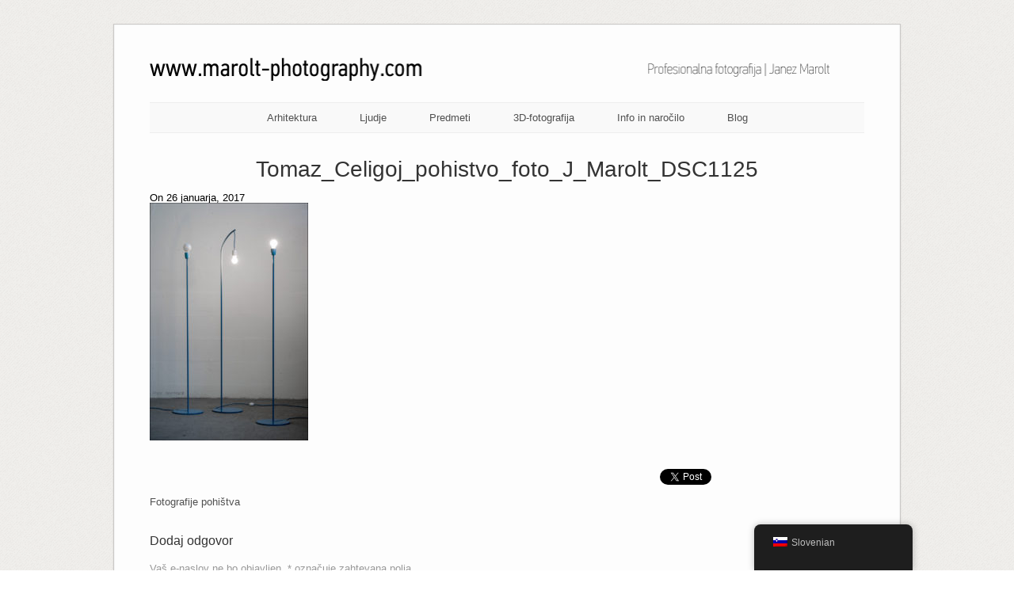

--- FILE ---
content_type: text/html; charset=UTF-8
request_url: https://marolt-photography.com/fotografije-pohistva/tomaz_celigoj_pohistvo_foto_j_marolt_dsc1125/
body_size: 61776
content:
<!DOCTYPE html>
<html lang="sl-SI">
<head>
	<meta http-equiv="Content-Type" content="text/html; charset=UTF-8" />

	<link rel="profile" href="https://gmpg.org/xfn/11" />
	<link rel="pingback" href="https://marolt-photography.com/xmlrpc.php" />

	<meta name='robots' content='index, follow, max-image-preview:large, max-snippet:-1, max-video-preview:-1' />
	<style>img:is([sizes="auto" i], [sizes^="auto," i]) { contain-intrinsic-size: 3000px 1500px }</style>
	
	<!-- This site is optimized with the Yoast SEO Premium plugin v26.0 (Yoast SEO v26.0) - https://yoast.com/wordpress/plugins/seo/ -->
	<title>Tomaz_Celigoj_pohistvo_foto_J_Marolt_DSC1125 &#8211; Janez Marolt - Photography</title>
	<link rel="canonical" href="https://marolt-photography.com/fotografije-pohistva/tomaz_celigoj_pohistvo_foto_j_marolt_dsc1125/" />
	<meta property="og:locale" content="sl_SI" />
	<meta property="og:type" content="article" />
	<meta property="og:title" content="Tomaz_Celigoj_pohistvo_foto_J_Marolt_DSC1125 &#8211; Janez Marolt - Photography" />
	<meta property="og:url" content="https://marolt-photography.com/fotografije-pohistva/tomaz_celigoj_pohistvo_foto_j_marolt_dsc1125/" />
	<meta property="og:site_name" content="Janez Marolt - Photography" />
	<meta property="article:publisher" content="https://www.facebook.com/janez.fotograf" />
	<meta property="article:modified_time" content="2017-01-26T13:12:06+00:00" />
	<meta property="og:image" content="https://marolt-photography.com/fotografije-pohistva/tomaz_celigoj_pohistvo_foto_j_marolt_dsc1125" />
	<meta property="og:image:width" content="601" />
	<meta property="og:image:height" content="902" />
	<meta property="og:image:type" content="image/jpeg" />
	<script type="application/ld+json" class="yoast-schema-graph">{"@context":"https://schema.org","@graph":[{"@type":"WebPage","@id":"https://marolt-photography.com/fotografije-pohistva/tomaz_celigoj_pohistvo_foto_j_marolt_dsc1125/","url":"https://marolt-photography.com/fotografije-pohistva/tomaz_celigoj_pohistvo_foto_j_marolt_dsc1125/","name":"Tomaz_Celigoj_pohistvo_foto_J_Marolt_DSC1125 &#8211; Janez Marolt - Photography","isPartOf":{"@id":"https://marolt-photography.com/#website"},"primaryImageOfPage":{"@id":"https://marolt-photography.com/fotografije-pohistva/tomaz_celigoj_pohistvo_foto_j_marolt_dsc1125/#primaryimage"},"image":{"@id":"https://marolt-photography.com/fotografije-pohistva/tomaz_celigoj_pohistvo_foto_j_marolt_dsc1125/#primaryimage"},"thumbnailUrl":"https://marolt-photography.com/wp-content/uploads/2017/01/Tomaz_Celigoj_pohistvo_foto_J_Marolt_DSC1125.jpg","datePublished":"2017-01-26T12:30:54+00:00","dateModified":"2017-01-26T13:12:06+00:00","breadcrumb":{"@id":"https://marolt-photography.com/fotografije-pohistva/tomaz_celigoj_pohistvo_foto_j_marolt_dsc1125/#breadcrumb"},"inLanguage":"sl-SI","potentialAction":[{"@type":"ReadAction","target":["https://marolt-photography.com/fotografije-pohistva/tomaz_celigoj_pohistvo_foto_j_marolt_dsc1125/"]}]},{"@type":"ImageObject","inLanguage":"sl-SI","@id":"https://marolt-photography.com/fotografije-pohistva/tomaz_celigoj_pohistvo_foto_j_marolt_dsc1125/#primaryimage","url":"https://marolt-photography.com/wp-content/uploads/2017/01/Tomaz_Celigoj_pohistvo_foto_J_Marolt_DSC1125.jpg","contentUrl":"https://marolt-photography.com/wp-content/uploads/2017/01/Tomaz_Celigoj_pohistvo_foto_J_Marolt_DSC1125.jpg","width":601,"height":902,"caption":"Pohištvo: Tomaž Čeligoj, Fotografija: Janez Marolt"},{"@type":"BreadcrumbList","@id":"https://marolt-photography.com/fotografije-pohistva/tomaz_celigoj_pohistvo_foto_j_marolt_dsc1125/#breadcrumb","itemListElement":[{"@type":"ListItem","position":1,"name":"Fotografije pohištva","item":"https://marolt-photography.com/en/fotografije-pohistva/"},{"@type":"ListItem","position":2,"name":"Tomaz_Celigoj_pohistvo_foto_J_Marolt_DSC1125"}]},{"@type":"WebSite","@id":"https://marolt-photography.com/#website","url":"https://marolt-photography.com/","name":"Janez Marolt - Photography","description":"Profesionalna fotografija","publisher":{"@id":"https://marolt-photography.com/#/schema/person/629b997fdc2e80e5556f662e3e1ed326"},"potentialAction":[{"@type":"SearchAction","target":{"@type":"EntryPoint","urlTemplate":"https://marolt-photography.com/?s={search_term_string}"},"query-input":{"@type":"PropertyValueSpecification","valueRequired":true,"valueName":"search_term_string"}}],"inLanguage":"sl-SI"},{"@type":["Person","Organization"],"@id":"https://marolt-photography.com/#/schema/person/629b997fdc2e80e5556f662e3e1ed326","name":"Janez Marolt","image":{"@type":"ImageObject","inLanguage":"sl-SI","@id":"https://marolt-photography.com/#/schema/person/image/","url":"https://marolt-photography.com/wp-content/uploads/2017/01/Tomaz_Celigoj_pohistvo_foto_J_Marolt_DSC1125.jpg","contentUrl":"https://marolt-photography.com/wp-content/uploads/2017/01/Tomaz_Celigoj_pohistvo_foto_J_Marolt_DSC1125.jpg","width":601,"height":902,"caption":"Janez Marolt"},"logo":{"@id":"https://marolt-photography.com/#/schema/person/image/"},"sameAs":["https://marolt-photography.com/","https://www.facebook.com/janez.fotograf","https://www.instagram.com/janezmarolt/"]}]}</script>
	<!-- / Yoast SEO Premium plugin. -->


<link rel='dns-prefetch' href='//fonts.googleapis.com' />
<link rel="alternate" type="application/rss+xml" title="Janez Marolt - Photography &raquo; Vir" href="https://marolt-photography.com/feed/" />
<link rel="alternate" type="application/rss+xml" title="Janez Marolt - Photography &raquo; Vir komentarjev" href="https://marolt-photography.com/comments/feed/" />
<link rel="alternate" type="application/rss+xml" title="Janez Marolt - Photography &raquo; Tomaz_Celigoj_pohistvo_foto_J_Marolt_DSC1125 Vir komentarjev" href="https://marolt-photography.com/fotografije-pohistva/tomaz_celigoj_pohistvo_foto_j_marolt_dsc1125/feed/" />
<script type="text/javascript">
/* <![CDATA[ */
window._wpemojiSettings = {"baseUrl":"https:\/\/s.w.org\/images\/core\/emoji\/16.0.1\/72x72\/","ext":".png","svgUrl":"https:\/\/s.w.org\/images\/core\/emoji\/16.0.1\/svg\/","svgExt":".svg","source":{"concatemoji":"https:\/\/marolt-photography.com\/wp-includes\/js\/wp-emoji-release.min.js"}};
/*! This file is auto-generated */
!function(s,n){var o,i,e;function c(e){try{var t={supportTests:e,timestamp:(new Date).valueOf()};sessionStorage.setItem(o,JSON.stringify(t))}catch(e){}}function p(e,t,n){e.clearRect(0,0,e.canvas.width,e.canvas.height),e.fillText(t,0,0);var t=new Uint32Array(e.getImageData(0,0,e.canvas.width,e.canvas.height).data),a=(e.clearRect(0,0,e.canvas.width,e.canvas.height),e.fillText(n,0,0),new Uint32Array(e.getImageData(0,0,e.canvas.width,e.canvas.height).data));return t.every(function(e,t){return e===a[t]})}function u(e,t){e.clearRect(0,0,e.canvas.width,e.canvas.height),e.fillText(t,0,0);for(var n=e.getImageData(16,16,1,1),a=0;a<n.data.length;a++)if(0!==n.data[a])return!1;return!0}function f(e,t,n,a){switch(t){case"flag":return n(e,"\ud83c\udff3\ufe0f\u200d\u26a7\ufe0f","\ud83c\udff3\ufe0f\u200b\u26a7\ufe0f")?!1:!n(e,"\ud83c\udde8\ud83c\uddf6","\ud83c\udde8\u200b\ud83c\uddf6")&&!n(e,"\ud83c\udff4\udb40\udc67\udb40\udc62\udb40\udc65\udb40\udc6e\udb40\udc67\udb40\udc7f","\ud83c\udff4\u200b\udb40\udc67\u200b\udb40\udc62\u200b\udb40\udc65\u200b\udb40\udc6e\u200b\udb40\udc67\u200b\udb40\udc7f");case"emoji":return!a(e,"\ud83e\udedf")}return!1}function g(e,t,n,a){var r="undefined"!=typeof WorkerGlobalScope&&self instanceof WorkerGlobalScope?new OffscreenCanvas(300,150):s.createElement("canvas"),o=r.getContext("2d",{willReadFrequently:!0}),i=(o.textBaseline="top",o.font="600 32px Arial",{});return e.forEach(function(e){i[e]=t(o,e,n,a)}),i}function t(e){var t=s.createElement("script");t.src=e,t.defer=!0,s.head.appendChild(t)}"undefined"!=typeof Promise&&(o="wpEmojiSettingsSupports",i=["flag","emoji"],n.supports={everything:!0,everythingExceptFlag:!0},e=new Promise(function(e){s.addEventListener("DOMContentLoaded",e,{once:!0})}),new Promise(function(t){var n=function(){try{var e=JSON.parse(sessionStorage.getItem(o));if("object"==typeof e&&"number"==typeof e.timestamp&&(new Date).valueOf()<e.timestamp+604800&&"object"==typeof e.supportTests)return e.supportTests}catch(e){}return null}();if(!n){if("undefined"!=typeof Worker&&"undefined"!=typeof OffscreenCanvas&&"undefined"!=typeof URL&&URL.createObjectURL&&"undefined"!=typeof Blob)try{var e="postMessage("+g.toString()+"("+[JSON.stringify(i),f.toString(),p.toString(),u.toString()].join(",")+"));",a=new Blob([e],{type:"text/javascript"}),r=new Worker(URL.createObjectURL(a),{name:"wpTestEmojiSupports"});return void(r.onmessage=function(e){c(n=e.data),r.terminate(),t(n)})}catch(e){}c(n=g(i,f,p,u))}t(n)}).then(function(e){for(var t in e)n.supports[t]=e[t],n.supports.everything=n.supports.everything&&n.supports[t],"flag"!==t&&(n.supports.everythingExceptFlag=n.supports.everythingExceptFlag&&n.supports[t]);n.supports.everythingExceptFlag=n.supports.everythingExceptFlag&&!n.supports.flag,n.DOMReady=!1,n.readyCallback=function(){n.DOMReady=!0}}).then(function(){return e}).then(function(){var e;n.supports.everything||(n.readyCallback(),(e=n.source||{}).concatemoji?t(e.concatemoji):e.wpemoji&&e.twemoji&&(t(e.twemoji),t(e.wpemoji)))}))}((window,document),window._wpemojiSettings);
/* ]]> */
</script>
<style id='wp-emoji-styles-inline-css' type='text/css'>

	img.wp-smiley, img.emoji {
		display: inline !important;
		border: none !important;
		box-shadow: none !important;
		height: 1em !important;
		width: 1em !important;
		margin: 0 0.07em !important;
		vertical-align: -0.1em !important;
		background: none !important;
		padding: 0 !important;
	}
</style>
<link rel='stylesheet' id='wp-block-library-css' href='https://marolt-photography.com/wp-includes/css/dist/block-library/style.min.css' type='text/css' media='all' />
<style id='classic-theme-styles-inline-css' type='text/css'>
/*! This file is auto-generated */
.wp-block-button__link{color:#fff;background-color:#32373c;border-radius:9999px;box-shadow:none;text-decoration:none;padding:calc(.667em + 2px) calc(1.333em + 2px);font-size:1.125em}.wp-block-file__button{background:#32373c;color:#fff;text-decoration:none}
</style>
<style id='global-styles-inline-css' type='text/css'>
:root{--wp--preset--aspect-ratio--square: 1;--wp--preset--aspect-ratio--4-3: 4/3;--wp--preset--aspect-ratio--3-4: 3/4;--wp--preset--aspect-ratio--3-2: 3/2;--wp--preset--aspect-ratio--2-3: 2/3;--wp--preset--aspect-ratio--16-9: 16/9;--wp--preset--aspect-ratio--9-16: 9/16;--wp--preset--color--black: #000000;--wp--preset--color--cyan-bluish-gray: #abb8c3;--wp--preset--color--white: #ffffff;--wp--preset--color--pale-pink: #f78da7;--wp--preset--color--vivid-red: #cf2e2e;--wp--preset--color--luminous-vivid-orange: #ff6900;--wp--preset--color--luminous-vivid-amber: #fcb900;--wp--preset--color--light-green-cyan: #7bdcb5;--wp--preset--color--vivid-green-cyan: #00d084;--wp--preset--color--pale-cyan-blue: #8ed1fc;--wp--preset--color--vivid-cyan-blue: #0693e3;--wp--preset--color--vivid-purple: #9b51e0;--wp--preset--gradient--vivid-cyan-blue-to-vivid-purple: linear-gradient(135deg,rgba(6,147,227,1) 0%,rgb(155,81,224) 100%);--wp--preset--gradient--light-green-cyan-to-vivid-green-cyan: linear-gradient(135deg,rgb(122,220,180) 0%,rgb(0,208,130) 100%);--wp--preset--gradient--luminous-vivid-amber-to-luminous-vivid-orange: linear-gradient(135deg,rgba(252,185,0,1) 0%,rgba(255,105,0,1) 100%);--wp--preset--gradient--luminous-vivid-orange-to-vivid-red: linear-gradient(135deg,rgba(255,105,0,1) 0%,rgb(207,46,46) 100%);--wp--preset--gradient--very-light-gray-to-cyan-bluish-gray: linear-gradient(135deg,rgb(238,238,238) 0%,rgb(169,184,195) 100%);--wp--preset--gradient--cool-to-warm-spectrum: linear-gradient(135deg,rgb(74,234,220) 0%,rgb(151,120,209) 20%,rgb(207,42,186) 40%,rgb(238,44,130) 60%,rgb(251,105,98) 80%,rgb(254,248,76) 100%);--wp--preset--gradient--blush-light-purple: linear-gradient(135deg,rgb(255,206,236) 0%,rgb(152,150,240) 100%);--wp--preset--gradient--blush-bordeaux: linear-gradient(135deg,rgb(254,205,165) 0%,rgb(254,45,45) 50%,rgb(107,0,62) 100%);--wp--preset--gradient--luminous-dusk: linear-gradient(135deg,rgb(255,203,112) 0%,rgb(199,81,192) 50%,rgb(65,88,208) 100%);--wp--preset--gradient--pale-ocean: linear-gradient(135deg,rgb(255,245,203) 0%,rgb(182,227,212) 50%,rgb(51,167,181) 100%);--wp--preset--gradient--electric-grass: linear-gradient(135deg,rgb(202,248,128) 0%,rgb(113,206,126) 100%);--wp--preset--gradient--midnight: linear-gradient(135deg,rgb(2,3,129) 0%,rgb(40,116,252) 100%);--wp--preset--font-size--small: 13px;--wp--preset--font-size--medium: 20px;--wp--preset--font-size--large: 36px;--wp--preset--font-size--x-large: 42px;--wp--preset--spacing--20: 0.44rem;--wp--preset--spacing--30: 0.67rem;--wp--preset--spacing--40: 1rem;--wp--preset--spacing--50: 1.5rem;--wp--preset--spacing--60: 2.25rem;--wp--preset--spacing--70: 3.38rem;--wp--preset--spacing--80: 5.06rem;--wp--preset--shadow--natural: 6px 6px 9px rgba(0, 0, 0, 0.2);--wp--preset--shadow--deep: 12px 12px 50px rgba(0, 0, 0, 0.4);--wp--preset--shadow--sharp: 6px 6px 0px rgba(0, 0, 0, 0.2);--wp--preset--shadow--outlined: 6px 6px 0px -3px rgba(255, 255, 255, 1), 6px 6px rgba(0, 0, 0, 1);--wp--preset--shadow--crisp: 6px 6px 0px rgba(0, 0, 0, 1);}:where(.is-layout-flex){gap: 0.5em;}:where(.is-layout-grid){gap: 0.5em;}body .is-layout-flex{display: flex;}.is-layout-flex{flex-wrap: wrap;align-items: center;}.is-layout-flex > :is(*, div){margin: 0;}body .is-layout-grid{display: grid;}.is-layout-grid > :is(*, div){margin: 0;}:where(.wp-block-columns.is-layout-flex){gap: 2em;}:where(.wp-block-columns.is-layout-grid){gap: 2em;}:where(.wp-block-post-template.is-layout-flex){gap: 1.25em;}:where(.wp-block-post-template.is-layout-grid){gap: 1.25em;}.has-black-color{color: var(--wp--preset--color--black) !important;}.has-cyan-bluish-gray-color{color: var(--wp--preset--color--cyan-bluish-gray) !important;}.has-white-color{color: var(--wp--preset--color--white) !important;}.has-pale-pink-color{color: var(--wp--preset--color--pale-pink) !important;}.has-vivid-red-color{color: var(--wp--preset--color--vivid-red) !important;}.has-luminous-vivid-orange-color{color: var(--wp--preset--color--luminous-vivid-orange) !important;}.has-luminous-vivid-amber-color{color: var(--wp--preset--color--luminous-vivid-amber) !important;}.has-light-green-cyan-color{color: var(--wp--preset--color--light-green-cyan) !important;}.has-vivid-green-cyan-color{color: var(--wp--preset--color--vivid-green-cyan) !important;}.has-pale-cyan-blue-color{color: var(--wp--preset--color--pale-cyan-blue) !important;}.has-vivid-cyan-blue-color{color: var(--wp--preset--color--vivid-cyan-blue) !important;}.has-vivid-purple-color{color: var(--wp--preset--color--vivid-purple) !important;}.has-black-background-color{background-color: var(--wp--preset--color--black) !important;}.has-cyan-bluish-gray-background-color{background-color: var(--wp--preset--color--cyan-bluish-gray) !important;}.has-white-background-color{background-color: var(--wp--preset--color--white) !important;}.has-pale-pink-background-color{background-color: var(--wp--preset--color--pale-pink) !important;}.has-vivid-red-background-color{background-color: var(--wp--preset--color--vivid-red) !important;}.has-luminous-vivid-orange-background-color{background-color: var(--wp--preset--color--luminous-vivid-orange) !important;}.has-luminous-vivid-amber-background-color{background-color: var(--wp--preset--color--luminous-vivid-amber) !important;}.has-light-green-cyan-background-color{background-color: var(--wp--preset--color--light-green-cyan) !important;}.has-vivid-green-cyan-background-color{background-color: var(--wp--preset--color--vivid-green-cyan) !important;}.has-pale-cyan-blue-background-color{background-color: var(--wp--preset--color--pale-cyan-blue) !important;}.has-vivid-cyan-blue-background-color{background-color: var(--wp--preset--color--vivid-cyan-blue) !important;}.has-vivid-purple-background-color{background-color: var(--wp--preset--color--vivid-purple) !important;}.has-black-border-color{border-color: var(--wp--preset--color--black) !important;}.has-cyan-bluish-gray-border-color{border-color: var(--wp--preset--color--cyan-bluish-gray) !important;}.has-white-border-color{border-color: var(--wp--preset--color--white) !important;}.has-pale-pink-border-color{border-color: var(--wp--preset--color--pale-pink) !important;}.has-vivid-red-border-color{border-color: var(--wp--preset--color--vivid-red) !important;}.has-luminous-vivid-orange-border-color{border-color: var(--wp--preset--color--luminous-vivid-orange) !important;}.has-luminous-vivid-amber-border-color{border-color: var(--wp--preset--color--luminous-vivid-amber) !important;}.has-light-green-cyan-border-color{border-color: var(--wp--preset--color--light-green-cyan) !important;}.has-vivid-green-cyan-border-color{border-color: var(--wp--preset--color--vivid-green-cyan) !important;}.has-pale-cyan-blue-border-color{border-color: var(--wp--preset--color--pale-cyan-blue) !important;}.has-vivid-cyan-blue-border-color{border-color: var(--wp--preset--color--vivid-cyan-blue) !important;}.has-vivid-purple-border-color{border-color: var(--wp--preset--color--vivid-purple) !important;}.has-vivid-cyan-blue-to-vivid-purple-gradient-background{background: var(--wp--preset--gradient--vivid-cyan-blue-to-vivid-purple) !important;}.has-light-green-cyan-to-vivid-green-cyan-gradient-background{background: var(--wp--preset--gradient--light-green-cyan-to-vivid-green-cyan) !important;}.has-luminous-vivid-amber-to-luminous-vivid-orange-gradient-background{background: var(--wp--preset--gradient--luminous-vivid-amber-to-luminous-vivid-orange) !important;}.has-luminous-vivid-orange-to-vivid-red-gradient-background{background: var(--wp--preset--gradient--luminous-vivid-orange-to-vivid-red) !important;}.has-very-light-gray-to-cyan-bluish-gray-gradient-background{background: var(--wp--preset--gradient--very-light-gray-to-cyan-bluish-gray) !important;}.has-cool-to-warm-spectrum-gradient-background{background: var(--wp--preset--gradient--cool-to-warm-spectrum) !important;}.has-blush-light-purple-gradient-background{background: var(--wp--preset--gradient--blush-light-purple) !important;}.has-blush-bordeaux-gradient-background{background: var(--wp--preset--gradient--blush-bordeaux) !important;}.has-luminous-dusk-gradient-background{background: var(--wp--preset--gradient--luminous-dusk) !important;}.has-pale-ocean-gradient-background{background: var(--wp--preset--gradient--pale-ocean) !important;}.has-electric-grass-gradient-background{background: var(--wp--preset--gradient--electric-grass) !important;}.has-midnight-gradient-background{background: var(--wp--preset--gradient--midnight) !important;}.has-small-font-size{font-size: var(--wp--preset--font-size--small) !important;}.has-medium-font-size{font-size: var(--wp--preset--font-size--medium) !important;}.has-large-font-size{font-size: var(--wp--preset--font-size--large) !important;}.has-x-large-font-size{font-size: var(--wp--preset--font-size--x-large) !important;}
:where(.wp-block-post-template.is-layout-flex){gap: 1.25em;}:where(.wp-block-post-template.is-layout-grid){gap: 1.25em;}
:where(.wp-block-columns.is-layout-flex){gap: 2em;}:where(.wp-block-columns.is-layout-grid){gap: 2em;}
:root :where(.wp-block-pullquote){font-size: 1.5em;line-height: 1.6;}
</style>
<link rel='stylesheet' id='trp-floater-language-switcher-style-css' href='https://marolt-photography.com/wp-content/plugins/translatepress-multilingual/assets/css/trp-floater-language-switcher.css' type='text/css' media='all' />
<link rel='stylesheet' id='trp-language-switcher-style-css' href='https://marolt-photography.com/wp-content/plugins/translatepress-multilingual/assets/css/trp-language-switcher.css' type='text/css' media='all' />
<link rel='stylesheet' id='origami-premium-css' href='https://marolt-photography.com/wp-content/themes/origami/premium/themes/origami/premium.css' type='text/css' media='all' />
<link rel='stylesheet' id='origami-css' href='https://marolt-photography.com/wp-content/themes/origami/style.css' type='text/css' media='all' />
<link rel='stylesheet' id='flexslider-css' href='https://marolt-photography.com/wp-content/themes/origami/css/flexslider.css' type='text/css' media='all' />
<link rel='stylesheet' id='google-webfonts-css' href='//fonts.googleapis.com/css?family=Terminal+Dosis%3A400&#038;ver=6.8.3' type='text/css' media='all' />
<link rel='stylesheet' id='siteorigin-mobilenav-css' href='https://marolt-photography.com/wp-content/themes/origami/inc/mobilenav/css/mobilenav.css' type='text/css' media='all' />
<link rel='stylesheet' id='fancybox-css' href='https://marolt-photography.com/wp-content/plugins/easy-fancybox/fancybox/1.5.4/jquery.fancybox.min.css' type='text/css' media='screen' />
<style id='fancybox-inline-css' type='text/css'>
#fancybox-outer{background:#fff}#fancybox-content{background:#fff;border-color:#fff;color:inherit;}#fancybox-title,#fancybox-title-float-main{color:#fff}
</style>
<script type="text/javascript" src="https://marolt-photography.com/wp-includes/js/jquery/jquery.min.js" id="jquery-core-js"></script>
<script type="text/javascript" src="https://marolt-photography.com/wp-includes/js/jquery/jquery-migrate.min.js" id="jquery-migrate-js"></script>
<script type="text/javascript" src="https://marolt-photography.com/wp-content/plugins/siteorigin-panels/js/lib/jquery.fitvids.min.js" id="fitvids-js"></script>
<script type="text/javascript" src="https://marolt-photography.com/wp-content/themes/origami/js/origami.min.js" id="origami-js"></script>
<script type="text/javascript" src="https://marolt-photography.com/wp-content/themes/origami/js/jquery.flexslider.min.js" id="flexslider-js"></script>
<script type="text/javascript" id="siteorigin-mobilenav-js-extra">
/* <![CDATA[ */
var mobileNav = {"search":{"url":"https:\/\/marolt-photography.com","placeholder":"Search"},"text":{"navigate":"Menu","back":"Back","close":"Close"},"nextIconUrl":"https:\/\/marolt-photography.com\/wp-content\/themes\/origami\/inc\/mobilenav\/images\/next.png"};
/* ]]> */
</script>
<script type="text/javascript" src="https://marolt-photography.com/wp-content/themes/origami/inc/mobilenav/js/mobilenav.min.js" id="siteorigin-mobilenav-js"></script>
<link rel="https://api.w.org/" href="https://marolt-photography.com/wp-json/" /><link rel="alternate" title="JSON" type="application/json" href="https://marolt-photography.com/wp-json/wp/v2/media/2362" /><link rel='shortlink' href='https://marolt-photography.com/?p=2362' />
<link rel="alternate" title="oEmbed (JSON)" type="application/json+oembed" href="https://marolt-photography.com/wp-json/oembed/1.0/embed?url=https%3A%2F%2Fmarolt-photography.com%2Ffotografije-pohistva%2Ftomaz_celigoj_pohistvo_foto_j_marolt_dsc1125%2F" />
<link rel="alternate" title="oEmbed (XML)" type="text/xml+oembed" href="https://marolt-photography.com/wp-json/oembed/1.0/embed?url=https%3A%2F%2Fmarolt-photography.com%2Ffotografije-pohistva%2Ftomaz_celigoj_pohistvo_foto_j_marolt_dsc1125%2F&#038;format=xml" />

		<!-- GA Google Analytics @ https://m0n.co/ga -->
		<script>
			(function(i,s,o,g,r,a,m){i['GoogleAnalyticsObject']=r;i[r]=i[r]||function(){
			(i[r].q=i[r].q||[]).push(arguments)},i[r].l=1*new Date();a=s.createElement(o),
			m=s.getElementsByTagName(o)[0];a.async=1;a.src=g;m.parentNode.insertBefore(a,m)
			})(window,document,'script','https://www.google-analytics.com/analytics.js','ga');
			ga('create', 'UA-151547248-1', 'auto');
			ga('send', 'pageview');
		</script>

	<link rel="alternate" hreflang="sl-SI" href="https://marolt-photography.com/fotografije-pohistva/tomaz_celigoj_pohistvo_foto_j_marolt_dsc1125/"/>
<link rel="alternate" hreflang="en-GB" href="https://marolt-photography.com/en/fotografije-pohistva/tomaz_celigoj_pohistvo_foto_j_marolt_dsc1125/"/>
<link rel="alternate" hreflang="sl" href="https://marolt-photography.com/fotografije-pohistva/tomaz_celigoj_pohistvo_foto_j_marolt_dsc1125/"/>
<link rel="alternate" hreflang="en" href="https://marolt-photography.com/en/fotografije-pohistva/tomaz_celigoj_pohistvo_foto_j_marolt_dsc1125/"/>
<meta name="viewport" content="width=device-width, initial-scale=1" /><meta http-equiv="X-UA-Compatible" content="IE=edge" />	<style type="text/css">
		.so-mobilenav-mobile + * { display: none; }
		@media screen and (max-width: 480px) { .so-mobilenav-mobile + * { display: block; } .so-mobilenav-standard + * { display: none; } }
	</style>
	<style type="text/css" id="custom-background-css">
body.custom-background { background-image: url("https://marolt-photography.com/wp-content/themes/origami/images/bg.png"); background-position: left top; background-size: auto; background-repeat: repeat; background-attachment: fixed; }
</style>
		<style type="text/css" media="screen">
		#footer-widgets .widget { width: 25%; }
		@media screen and (max-width: 640px) {
			#footer-widgets .widget { width: auto; float: none; }
		}
	</style>
		<!--[if lt IE 9]>
	<script src="https://marolt-photography.com/wp-content/themes/origami/js/html5shiv.js" type="text/javascript"></script>
	<![endif]-->
	<!--[if (gte IE 6)&(lte IE 8)]>
	<script type="text/javascript" src="https://marolt-photography.com/wp-content/themes/origami/js/selectivizr.js"></script>
	<![endif]-->
	<style type="text/css" id="customizer-css">#menu ul li { padding-top: 12px; padding-bottom: 12px } </style><link rel="icon" href="https://marolt-photography.com/wp-content/uploads/2021/01/cropped-Marolt-photography_logo_smart_object_512_px_belina-1-32x32.jpg" sizes="32x32" />
<link rel="icon" href="https://marolt-photography.com/wp-content/uploads/2021/01/cropped-Marolt-photography_logo_smart_object_512_px_belina-1-192x192.jpg" sizes="192x192" />
<link rel="apple-touch-icon" href="https://marolt-photography.com/wp-content/uploads/2021/01/cropped-Marolt-photography_logo_smart_object_512_px_belina-1-180x180.jpg" />
<meta name="msapplication-TileImage" content="https://marolt-photography.com/wp-content/uploads/2021/01/cropped-Marolt-photography_logo_smart_object_512_px_belina-1-270x270.jpg" />
</head>

<body data-rsssl=1 class="attachment wp-singular attachment-template-default single single-attachment postid-2362 attachmentid-2362 attachment-jpeg custom-background wp-theme-origami translatepress-sl_SI metaslider-plugin mobilenav">


<div class="container">

	
	<div id="page-container">

		
		<div id="logo" >
	<a href="https://marolt-photography.com/" title="Profesionalna fotografija" class="logo-link">
		<img src="https://marolt-photography.com/wp-content/uploads/2013/08/copy-Marolt_photography_Zgornja_vrstica_01.png" height="29" width="903" alt="Janez Marolt - Photography" />	</a>
	</div>


		
		<nav id="menu" class="primary">
	<div id="so-mobilenav-standard-1" data-id="1" class="so-mobilenav-standard"></div><div class="menu-zgornji-menu-kompakten-container"><ul id="main-menu" class="menu"><li id="menu-item-711" class="menu-item menu-item-type-post_type menu-item-object-page menu-item-has-children menu-item-711"><a href="https://marolt-photography.com/arhitekturna-fotografija-predstavitev-ambientov/" title="Arhitekturna fotografija &#8211; predstavitev ambientov">Arhitektura</a>
<ul class="sub-menu">
	<li id="menu-item-3764" class="menu-item menu-item-type-post_type menu-item-object-page menu-item-3764"><a href="https://marolt-photography.com/fotografiranje-hotelov/" title="Fotografiranje hotelov &#8211; hotelska fotografija">Hoteli</a></li>
	<li id="menu-item-3865" class="menu-item menu-item-type-post_type menu-item-object-page menu-item-3865"><a href="https://marolt-photography.com/fotografiranje-his/" title="Arhitekturno fotografiranje hiš">Hiše</a></li>
	<li id="menu-item-4282" class="menu-item menu-item-type-post_type menu-item-object-page menu-item-4282"><a href="https://marolt-photography.com/fotografiranje-stanovanj/" title="Fotografiranje stanovanj">Stanovanja</a></li>
	<li id="menu-item-4287" class="menu-item menu-item-type-post_type menu-item-object-page menu-item-4287"><a href="https://marolt-photography.com/fotografiranje-industrijskih-objektov/" title="Fotografiranje industrijskih objektov">Industrijski objekti</a></li>
	<li id="menu-item-3817" class="menu-item menu-item-type-post_type menu-item-object-page menu-item-3817"><a href="https://marolt-photography.com/fotografiranje-interierjev/" title="Fotografiranje interierjev">Interierji</a></li>
	<li id="menu-item-3829" class="menu-item menu-item-type-post_type menu-item-object-page menu-item-3829"><a href="https://marolt-photography.com/fotografiranje-poslovnih-prostorov/" title="Fotografiranje pisarn in drugih poslovnih prostorov">Poslovni prostori</a></li>
	<li id="menu-item-3638" class="menu-item menu-item-type-post_type menu-item-object-page menu-item-3638"><a href="https://marolt-photography.com/fotografiranje-ordinacij-klinik-in-drugih-zdravstvenih-ustanov/" title="Fotografiranje ordinacij, klinik in drugih zdravstvenih ustanov">Ordinacije in klinike</a></li>
	<li id="menu-item-3842" class="menu-item menu-item-type-post_type menu-item-object-page menu-item-3842"><a href="https://marolt-photography.com/fotografiranje-gostinskih-lokalov/" title="Fotografiranje gostinjskih lokalov">Lokali</a></li>
	<li id="menu-item-3866" class="menu-item menu-item-type-post_type menu-item-object-page menu-item-3866"><a href="https://marolt-photography.com/fotografiranje-trgovin/" title="Arhitekturno fotografiranje trgovin">Trgovine</a></li>
	<li id="menu-item-3661" class="menu-item menu-item-type-post_type menu-item-object-page menu-item-3661"><a href="https://marolt-photography.com/fotografiranje-sakralnih-objektov/" title="Fotografiranje cerkva in drugih sakralnih objektov">Sakralni objekti</a></li>
	<li id="menu-item-4279" class="menu-item menu-item-type-post_type menu-item-object-page menu-item-4279"><a href="https://marolt-photography.com/3d-fotografija/3d-virtualni-sprehodi/">3D-virtualni sprehodi</a></li>
</ul>
</li>
<li id="menu-item-671" class="menu-item menu-item-type-custom menu-item-object-custom menu-item-has-children menu-item-671"><a href="#">Ljudje</a>
<ul class="sub-menu">
	<li id="menu-item-450" class="menu-item menu-item-type-post_type menu-item-object-page menu-item-450"><a href="https://marolt-photography.com/portretna-fotografija/" title="Portreti-portretna fotografija">Portreti</a></li>
	<li id="menu-item-4285" class="menu-item menu-item-type-post_type menu-item-object-page menu-item-4285"><a href="https://marolt-photography.com/poslovni-portreti/">Poslovni portreti</a></li>
	<li id="menu-item-3905" class="menu-item menu-item-type-post_type menu-item-object-page menu-item-3905"><a href="https://marolt-photography.com/korporativna-fotografija-fotografije-za-poslovno-predstavitev/" title="Korporativni poslovni portreti za podjetja">Korporativna fotografija</a></li>
	<li id="menu-item-2339" class="menu-item menu-item-type-post_type menu-item-object-page menu-item-2339"><a href="https://marolt-photography.com/boudoir-fotografija/" title="Boudoir fotografiranje">Boudoir fotografija</a></li>
	<li id="menu-item-370" class="menu-item menu-item-type-post_type menu-item-object-page menu-item-370"><a href="https://marolt-photography.com/akt-fotografija-eros/" title="Lepota,  akt-fotografija, erotična fotografija">Akt fotografija</a></li>
	<li id="menu-item-369" class="menu-item menu-item-type-post_type menu-item-object-page menu-item-369"><a href="https://marolt-photography.com/moda-modna-fotografija/" title="Modna fotografija &#8211; fashion">Moda</a></li>
	<li id="menu-item-367" class="menu-item menu-item-type-post_type menu-item-object-page menu-item-367"><a href="https://marolt-photography.com/fotografija-plesa/" title="Ples in gibanje &#8211; profesionalna fotografija">Ples in gibanje</a></li>
	<li id="menu-item-2657" class="menu-item menu-item-type-post_type menu-item-object-page menu-item-2657"><a href="https://marolt-photography.com/fitness-bodybuilding-fotografija/" title="Fitness-bodybuilding fotografija">Fitness-bodybuilding</a></li>
	<li id="menu-item-3139" class="menu-item menu-item-type-post_type menu-item-object-page menu-item-3139"><a href="https://marolt-photography.com/fotografiranje-parov/" title="Fotografiranje parov &#8211; za vaju ali vajine prijatelje">Pari</a></li>
	<li id="menu-item-453" class="menu-item menu-item-type-post_type menu-item-object-page menu-item-453"><a href="https://marolt-photography.com/porocna-fotografija/" title="Fotografiranje porok &#8211; poročna fotografija">Poroke</a></li>
	<li id="menu-item-373" class="menu-item menu-item-type-post_type menu-item-object-page menu-item-373"><a href="https://marolt-photography.com/nosecnice-otroci-druzine/" title="Fotografija nosečnic">Materinstvo</a></li>
	<li id="menu-item-372" class="menu-item menu-item-type-post_type menu-item-object-page menu-item-372"><a href="https://marolt-photography.com/fotografija-dojenckov-otrok/" title="Fotografija dojenčkov in otrok">Otroci</a></li>
	<li id="menu-item-368" class="menu-item menu-item-type-post_type menu-item-object-page menu-item-368"><a href="https://marolt-photography.com/fotografija-druzin/" title="Družine &#8211; profesionalna fotografija družin">Družine</a></li>
</ul>
</li>
<li id="menu-item-673" class="menu-item menu-item-type-custom menu-item-object-custom menu-item-has-children menu-item-673"><a href="#">Predmeti</a>
<ul class="sub-menu">
	<li id="menu-item-371" class="menu-item menu-item-type-post_type menu-item-object-page menu-item-371"><a href="https://marolt-photography.com/fotografija-hrane/" title="Fotografija hrane">Hrana</a></li>
	<li id="menu-item-379" class="menu-item menu-item-type-post_type menu-item-object-page menu-item-379"><a href="https://marolt-photography.com/fotografija-izdelkov/" title="Produktna fotografija">Izdelki</a></li>
	<li id="menu-item-3278" class="menu-item menu-item-type-post_type menu-item-object-page menu-item-3278"><a href="https://marolt-photography.com/industrijska-fotografija/">Industrijska fotografija</a></li>
	<li id="menu-item-3835" class="menu-item menu-item-type-post_type menu-item-object-page menu-item-3835"><a href="https://marolt-photography.com/fotografiranje-avtomobilov/" title="Fotografiranje avtomobilov in drugih vozil">Avtomobili</a></li>
	<li id="menu-item-3601" class="menu-item menu-item-type-post_type menu-item-object-page menu-item-3601"><a href="https://marolt-photography.com/navticna-fotografija/">Navtična fotografija</a></li>
	<li id="menu-item-4280" class="menu-item menu-item-type-post_type menu-item-object-page menu-item-4280"><a href="https://marolt-photography.com/3d-fotografija/3d-spin-fotografija/">3D-spin fotografija</a></li>
</ul>
</li>
<li id="menu-item-1673" class="menu-item menu-item-type-custom menu-item-object-custom menu-item-has-children menu-item-1673"><a href="#">3D-fotografija</a>
<ul class="sub-menu">
	<li id="menu-item-375" class="menu-item menu-item-type-post_type menu-item-object-page menu-item-375"><a href="https://marolt-photography.com/3d-fotografija/3d-virtualni-sprehodi/">3D-virtualni sprehodi</a></li>
	<li id="menu-item-376" class="menu-item menu-item-type-post_type menu-item-object-page menu-item-376"><a href="https://marolt-photography.com/3d-fotografija/3d-spin-fotografija/">3D-spin fotografija</a></li>
</ul>
</li>
<li id="menu-item-672" class="menu-item menu-item-type-custom menu-item-object-custom menu-item-has-children menu-item-672"><a href="#">Info in naročilo</a>
<ul class="sub-menu">
	<li id="menu-item-366" class="menu-item menu-item-type-post_type menu-item-object-page menu-item-366"><a href="https://marolt-photography.com/reference/">Reference</a></li>
	<li id="menu-item-1669" class="menu-item menu-item-type-post_type menu-item-object-page menu-item-1669"><a href="https://marolt-photography.com/izkusnje-s-fotografiranjem-mnenja-strank/" title="Izkušnje s fotografiranjem &#8211; mnenja strank">Izkušnje naročnikov</a></li>
	<li id="menu-item-377" class="menu-item menu-item-type-post_type menu-item-object-page menu-item-377"><a href="https://marolt-photography.com/janez-marolt-profesionalni-fotograf/" title="Janez Marolt">Janez Marolt – Profesionalni fotograf</a></li>
	<li id="menu-item-378" class="menu-item menu-item-type-post_type menu-item-object-page menu-item-378"><a href="https://marolt-photography.com/kontakt/">Kontakt</a></li>
</ul>
</li>
<li id="menu-item-1993" class="menu-item menu-item-type-taxonomy menu-item-object-category menu-item-1993"><a href="https://marolt-photography.com/category/professional_photography/" title="Profesionalna fotografija">Blog</a></li>
</ul></div><div id="so-mobilenav-mobile-1" data-id="1" class="so-mobilenav-mobile"></div><div class="menu-mobilenav-container"><ul id="mobile-nav-item-wrap-1" class="menu"><li><a href="#" class="mobilenav-main-link" data-id="1"><span class="mobile-nav-icon"></span>Menu</a></li></ul></div></nav>
<div id="content">			<div class="post-2362 attachment type-attachment status-inherit hentry">

			
							<h1 class="entry-title">
											Tomaz_Celigoj_pohistvo_foto_J_Marolt_DSC1125									</h1>
	
				<div class="post-info">
					On 26 januarja, 2017																
									</div>
			
						<div class="content column-">
								
				<p class="attachment"><a href='https://marolt-photography.com/wp-content/uploads/2017/01/Tomaz_Celigoj_pohistvo_foto_J_Marolt_DSC1125.jpg'><img fetchpriority="high" decoding="async" width="200" height="300" src="https://marolt-photography.com/wp-content/uploads/2017/01/Tomaz_Celigoj_pohistvo_foto_J_Marolt_DSC1125-200x300.jpg" class="attachment-medium size-medium" alt="Pohištvo: Tomaž Čeligoj, Fotografija: Janez Marolt" srcset="https://marolt-photography.com/wp-content/uploads/2017/01/Tomaz_Celigoj_pohistvo_foto_J_Marolt_DSC1125-200x300.jpg 200w, https://marolt-photography.com/wp-content/uploads/2017/01/Tomaz_Celigoj_pohistvo_foto_J_Marolt_DSC1125.jpg 601w" sizes="(max-width: 200px) 100vw, 200px" /></a></p>
				<div class="clear"></div>
			</div>
			
						
										<div class="below-content">
							<div id="fb-root"></div>
		<script type="text/javascript">
			(function(d, s, id) {
		  var js, fjs = d.getElementsByTagName(s)[0];
		  if (d.getElementById(id)) return;
		  js = d.createElement(s); js.id = id;
		  js.src = "//connect.facebook.net/en_GB/all.js#xfbml=1";
		  fjs.parentNode.insertBefore(js, fjs);
		}(document, 'script', 'facebook-jssdk'));
		</script>
				<script type="text/javascript">
			// Google Plus One
			(function () {
				var po = document.createElement( 'script' );
				po.type = 'text/javascript';
				po.async = true;
				po.src = 'https://apis.google.com/js/plusone.js';
				var s = document.getElementsByTagName( 'script' )[0];
				s.parentNode.insertBefore( po, s );
			})();
		</script>
				<script src="//platform.linkedin.com/in.js" type="text/javascript"> lang: en_US</script>
			<ul class="share-buttons">
		<li class="network facebook" style="width:25%">

			<div
				class="fb-like"
				data-href="https://marolt-photography.com/fotografije-pohistva/tomaz_celigoj_pohistvo_foto_j_marolt_dsc1125/"
				data-width="25"
				data-layout="button_count"
				data-send="false"
				data-height="21"
				data-show-faces="false"
				data-action="like"></div>
		</li>

		<li class="network twitter" style="width:25%">
						<iframe allowtransparency="true" frameborder="0" scrolling="no" src="https://platform.twitter.com/widgets/tweet_button.html?url=https://marolt-photography.com/fotografije-pohistva/tomaz_celigoj_pohistvo_foto_j_marolt_dsc1125/&amp;text=Tomaz_Celigoj_pohistvo_foto_J_Marolt_DSC1125&amp;related" style="height:20px;"></iframe>
		</li>

		<li class="network plusone" style="width:21%">
			<div class="g-plusone" data-size="medium" data-width="160"></div>
		</li>

		<li class="network linkedin" style="width:29%;">
			<script type="IN/Share" data-counter="right"></script>
		</li>
	</ul>
						<div class="clear"></div>
				</div>
			
							<div class="post-navigation">
					<a href="https://marolt-photography.com/fotografije-pohistva/" rel="prev">Fotografije pohištva</a>					<div class="clear"></div>
				</div>
						
			
	<a name="comments"></a>
	<div id="comments" class="section">
			
			<div id="respond" class="comment-respond">
		<h3 id="reply-title" class="comment-reply-title">Dodaj odgovor <small><a rel="nofollow" id="cancel-comment-reply-link" href="/fotografije-pohistva/tomaz_celigoj_pohistvo_foto_j_marolt_dsc1125/#respond" style="display:none;">Prekliči odgovor</a></small></h3><form action="https://marolt-photography.com/wp-comments-post.php" method="post" id="commentform" class="comment-form"><p class="comment-notes"><span id="email-notes">Vaš e-naslov ne bo objavljen.</span> <span class="required-field-message"><span class="required"> *</span> označuje zahtevana polja</span></p><textarea id="comment" name="comment" cols="45" rows="8" aria-required="true"></textarea><input name="author" type="text" placeholder="Name" value="" />
<input name="email" type="text" placeholder="Email" value="" />
<input name="url" type="text" placeholder="Website" value="" />
<p class="form-submit"><input name="submit" type="submit" id="submit" class="submit" value="Objavi komentar" /> <input type='hidden' name='comment_post_ID' value='2362' id='comment_post_ID' />
<input type='hidden' name='comment_parent' id='comment_parent' value='0' />
</p><div class="g-recaptcha" data-sitekey="6LdBryYTAAAAABuDkpRITdosnZshaEc6_FIz9Mse" data-theme="standard"></div><script type="text/javascript"src="https://www.google.com/recaptcha/api.js?hl=sl"></script>            <div id="recaptcha-submit-btn-area">&nbsp;</div>
            <noscript>
            <style type='text/css'>#submit {display:none;}</style>
            <input name="submit" type="submit" id="submit-alt" tabindex="6"
                value="Submit Comment"/> 
            </noscript></form>	</div><!-- #respond -->
		</div>


		</div>
	</div>

<div id="posts-nav">
	</div>

		


		
			
			<div id="footer-widgets">
	<div id="footer-widgets-wrapper">
		<div id="rpwe_widget-2" class="cell widget rpwe_widget recent-posts-extended"><h2 class="widgettitle">Najnovejši prispevki</h2>
<div  class="rpwe-block"><ul class="rpwe-ul"><li class="rpwe-li rpwe-clearfix"><a class="rpwe-img" href="https://marolt-photography.com/studijska-boudoir-fotografija/" target="_self"><img class="rpwe-alignleft rpwe-thumb" src="https://marolt-photography.com/wp-content/uploads/2025/09/DSC_5804_Boudoir_fotografija_Janez_Marolt_dama_v_mrezasti_obleki-135x90.jpg" alt="Studijsko boudoir fotografranje &#8211; Zapeljiva dama v mrežasti obleki" height="90" width="135" loading="lazy" decoding="async"></a><h3 class="rpwe-title"><a href="https://marolt-photography.com/studijska-boudoir-fotografija/" target="_self">Studijsko boudoir fotografranje &#8211; Zapeljiva dama v mrežasti obleki</a></h3></li><li class="rpwe-li rpwe-clearfix"><a class="rpwe-img" href="https://marolt-photography.com/image-fotografiranje-hrane/" target="_self"><img class="rpwe-alignleft rpwe-thumb" src="https://marolt-photography.com/wp-content/uploads/2021/03/Fotografiranje_hrane_DSC3460_Mercator_meso_foto_Janez_Marolt-135x90.jpg" alt="Image fotografiranje hrane za Mercator" height="90" width="135" loading="lazy" decoding="async"></a><h3 class="rpwe-title"><a href="https://marolt-photography.com/image-fotografiranje-hrane/" target="_self">Image fotografiranje hrane za Mercator</a></h3></li><li class="rpwe-li rpwe-clearfix"><a class="rpwe-img" href="https://marolt-photography.com/virtualni-sprehod-sonja-tavcar-skaberne-skulpture-1980-2010/" target="_self"><img class="rpwe-alignleft rpwe-thumb" src="https://marolt-photography.com/wp-content/uploads/2021/01/24_DSC4126_Sonja_Tavcar_Skaberne_fotografiranje_kipov_Marolt_kvadrat-135x90.jpg" alt="Virtualni sprehod &#8211; Sonja Tavčar Skaberne &#8211; Skulpture 1980-2010" height="90" width="135" loading="lazy" decoding="async"></a><h3 class="rpwe-title"><a href="https://marolt-photography.com/virtualni-sprehod-sonja-tavcar-skaberne-skulpture-1980-2010/" target="_self">Virtualni sprehod &#8211; Sonja Tavčar Skaberne &#8211; Skulpture 1980-2010</a></h3></li><li class="rpwe-li rpwe-clearfix"><a class="rpwe-img" href="https://marolt-photography.com/image-fotografiranje-izdelkov/" target="_self"><img class="rpwe-alignleft rpwe-thumb" src="https://marolt-photography.com/wp-content/uploads/2020/06/DSC0903_MixiGo_splash_foto_Marolt_okvir-135x90.jpg" alt="Image fotografiranje izdelkov" height="90" width="135" loading="lazy" decoding="async"></a><h3 class="rpwe-title"><a href="https://marolt-photography.com/image-fotografiranje-izdelkov/" target="_self">Image fotografiranje izdelkov</a></h3></li><li class="rpwe-li rpwe-clearfix"><a class="rpwe-img" href="https://marolt-photography.com/fotografranje-zelezarne-ravne/" target="_self"><img class="rpwe-alignleft rpwe-thumb" src="https://marolt-photography.com/wp-content/uploads/2019/09/DSC1206_Petrol_Zelezarna_Ravne_foto_Janez_Marolt-135x90.jpg" alt="Fotografranje Železarne Ravne" height="90" width="135" loading="lazy" decoding="async"></a><h3 class="rpwe-title"><a href="https://marolt-photography.com/fotografranje-zelezarne-ravne/" target="_self">Fotografranje Železarne Ravne</a></h3></li></ul></div><!-- Generated by http://wordpress.org/plugins/recent-posts-widget-extended/ --></div><div id="nav_menu-2" class="cell widget widget_nav_menu"><h2 class="widgettitle">Hitri menu</h2>
<div class="menu-menu-footer-container"><ul id="menu-menu-footer" class="menu"><li id="menu-item-341" class="menu-item menu-item-type-custom menu-item-object-custom menu-item-home menu-item-341"><a href="https://marolt-photography.com/" title="Profesionalna fotografija">Domov</a></li>
<li id="menu-item-3599" class="menu-item menu-item-type-post_type menu-item-object-page menu-item-3599"><a href="https://marolt-photography.com/arhitekturna-fotografija-predstavitev-ambientov/" title="Arhitekturna fotografija – predstavitev ambientov">Arhitekturna fotografija</a></li>
<li id="menu-item-347" class="menu-item menu-item-type-post_type menu-item-object-page menu-item-347"><a href="https://marolt-photography.com/portretna-fotografija/" title="Portreti-portrePortreti-portretna fotografijatna fotografija">Portreti</a></li>
<li id="menu-item-2338" class="menu-item menu-item-type-post_type menu-item-object-page menu-item-2338"><a href="https://marolt-photography.com/boudoir-fotografija/" title="Boudoir Fotografiranje">Boudoir fotografija</a></li>
<li id="menu-item-350" class="menu-item menu-item-type-post_type menu-item-object-page menu-item-350"><a href="https://marolt-photography.com/akt-fotografija-eros/" title="Akt fotografija-Eros-erotična fotografijakti-erotična fotografija">Akt fotografija</a></li>
<li id="menu-item-348" class="menu-item menu-item-type-post_type menu-item-object-page menu-item-348"><a href="https://marolt-photography.com/moda-modna-fotografija/" title="Moda &#8211; modna fotografija">Moda</a></li>
<li id="menu-item-351" class="menu-item menu-item-type-post_type menu-item-object-page menu-item-351"><a href="https://marolt-photography.com/fotografija-hrane/" title="Studijska fotografija hrane">Hrana</a></li>
<li id="menu-item-346" class="menu-item menu-item-type-post_type menu-item-object-page menu-item-346"><a href="https://marolt-photography.com/fotografija-izdelkov/" title="Studijska fotografija izdelkov">Izdelki</a></li>
<li id="menu-item-3903" class="menu-item menu-item-type-post_type menu-item-object-page menu-item-3903"><a href="https://marolt-photography.com/korporativna-fotografija-fotografije-za-poslovno-predstavitev/">Korporativna fotografija</a></li>
<li id="menu-item-3277" class="menu-item menu-item-type-post_type menu-item-object-page menu-item-3277"><a href="https://marolt-photography.com/industrijska-fotografija/">Industrijska fotografija</a></li>
<li id="menu-item-3600" class="menu-item menu-item-type-post_type menu-item-object-page menu-item-3600"><a href="https://marolt-photography.com/navticna-fotografija/">Navtična fotografija</a></li>
<li id="menu-item-3904" class="menu-item menu-item-type-post_type menu-item-object-page menu-item-3904"><a href="https://marolt-photography.com/fotografiranje-avtomobilov/">Fotografiranje avtomobilov</a></li>
<li id="menu-item-2656" class="menu-item menu-item-type-post_type menu-item-object-page menu-item-2656"><a href="https://marolt-photography.com/gladaliska-fotografija-fotografija-lutk/">Fotografija lutk</a></li>
<li id="menu-item-344" class="menu-item menu-item-type-post_type menu-item-object-page menu-item-344"><a href="https://marolt-photography.com/3d-fotografija/3d-spin-fotografija/" title="3D &#8211; fotografija predmetov">3D-spin fotografija</a></li>
<li id="menu-item-345" class="menu-item menu-item-type-post_type menu-item-object-page menu-item-345"><a href="https://marolt-photography.com/3d-fotografija/3d-virtualni-sprehodi/" title="360 stopinjske panorame in virtualni sprehodi">3D-virtualni sprehodi</a></li>
<li id="menu-item-349" class="menu-item menu-item-type-post_type menu-item-object-page menu-item-349"><a href="https://marolt-photography.com/fotografija-plesa/" title="Ples in gibanje &#8211; profesionalna fotografija">Ples in gibanje</a></li>
<li id="menu-item-2655" class="menu-item menu-item-type-post_type menu-item-object-page menu-item-2655"><a href="https://marolt-photography.com/fitness-bodybuilding-fotografija/">Fitness-bodybuilding fotografija</a></li>
<li id="menu-item-3138" class="menu-item menu-item-type-post_type menu-item-object-page menu-item-3138"><a href="https://marolt-photography.com/fotografiranje-parov/" title="Fotografiranje parov &#8211; darilo za vaju ali za vajine prijatelje">Fotografiranje parov</a></li>
<li id="menu-item-352" class="menu-item menu-item-type-post_type menu-item-object-page menu-item-352"><a href="https://marolt-photography.com/porocna-fotografija/" title="Poroke-poročna fotografija">Poroke</a></li>
<li id="menu-item-353" class="menu-item menu-item-type-post_type menu-item-object-page menu-item-353"><a href="https://marolt-photography.com/nosecnice-otroci-druzine/" title="Materinstvo-nosečnost-otroci-družine">Materinstvo</a></li>
<li id="menu-item-354" class="menu-item menu-item-type-post_type menu-item-object-page menu-item-354"><a href="https://marolt-photography.com/fotografija-dojenckov-otrok/" title="Otroci-fotografija dojenčkov in otrok">Otroci</a></li>
<li id="menu-item-3637" class="menu-item menu-item-type-post_type menu-item-object-page menu-item-3637"><a href="https://marolt-photography.com/fotografiranje-ordinacij-klinik-in-drugih-zdravstvenih-ustanov/" title="Fotografiranje ordinacij, klinik in drugih zdravstvenih ustanov">Ordinacije, klinike</a></li>
<li id="menu-item-3816" class="menu-item menu-item-type-post_type menu-item-object-page menu-item-3816"><a href="https://marolt-photography.com/fotografiranje-interierjev/" title="Fotografiranje interierjev">Interierji</a></li>
<li id="menu-item-4286" class="menu-item menu-item-type-post_type menu-item-object-page menu-item-4286"><a href="https://marolt-photography.com/fotografiranje-industrijskih-objektov/" title="Fotografiranje industrijskih objektov">Industrijski objekti</a></li>
<li id="menu-item-3796" class="menu-item menu-item-type-post_type menu-item-object-page menu-item-3796"><a href="https://marolt-photography.com/fotografiranje-hotelov/" title="Fotografiranje hotelov &#8211; Hotelska fotografija">Hoteli</a></li>
<li id="menu-item-3864" class="menu-item menu-item-type-post_type menu-item-object-page menu-item-3864"><a href="https://marolt-photography.com/fotografiranje-his/" title="Fotografiranje hiš">Hiše</a></li>
<li id="menu-item-3660" class="menu-item menu-item-type-post_type menu-item-object-page menu-item-3660"><a href="https://marolt-photography.com/fotografiranje-sakralnih-objektov/" title="Fotografiranje cerkva in drugih sakralnih objektov">Sakralni objekti</a></li>
<li id="menu-item-355" class="menu-item menu-item-type-post_type menu-item-object-page menu-item-355"><a href="https://marolt-photography.com/fotografija-druzin/" title="Družine &#8211; profesionalna fotografija družin">Družine</a></li>
<li id="menu-item-356" class="menu-item menu-item-type-post_type menu-item-object-page menu-item-356"><a href="https://marolt-photography.com/janez-marolt-profesionalni-fotograf/" title="Janez Marolt &#8211; Profesionalni fotograf">O avtorju</a></li>
<li id="menu-item-357" class="menu-item menu-item-type-post_type menu-item-object-page menu-item-357"><a href="https://marolt-photography.com/reference/">Reference</a></li>
<li id="menu-item-358" class="menu-item menu-item-type-post_type menu-item-object-page menu-item-358"><a href="https://marolt-photography.com/kontakt/">Kontakt</a></li>
</ul></div></div><div id="categories-2" class="cell widget widget_categories"><h2 class="widgettitle">Kategorije</h2>

			<ul>
					<li class="cat-item cat-item-4"><a href="https://marolt-photography.com/category/3d-fotografija/">3D-fotografija</a>
</li>
	<li class="cat-item cat-item-9"><a href="https://marolt-photography.com/category/3d-fotografija/3d-virtualni_sprehodi/">3D-virtualni sprehodi</a>
</li>
	<li class="cat-item cat-item-3"><a href="https://marolt-photography.com/category/arhitekturna_fotografija/">Arhitekturna fotografija</a>
</li>
	<li class="cat-item cat-item-37"><a href="https://marolt-photography.com/category/boudoir-fotografija/">Boudoir fotografija</a>
</li>
	<li class="cat-item cat-item-11"><a href="https://marolt-photography.com/category/eros/">Eros</a>
</li>
	<li class="cat-item cat-item-12"><a href="https://marolt-photography.com/category/fotografija_hrane/">Fotografija hrane</a>
</li>
	<li class="cat-item cat-item-5"><a href="https://marolt-photography.com/category/fotografija-izdelkov/">Fotografija izdelkov</a>
</li>
	<li class="cat-item cat-item-33"><a href="https://marolt-photography.com/category/image-fotografija/">Image fotografija</a>
</li>
	<li class="cat-item cat-item-32"><a href="https://marolt-photography.com/category/industrijska-fotografija/">Industrijska fotografija</a>
</li>
	<li class="cat-item cat-item-7"><a href="https://marolt-photography.com/category/modna_fotografija/">Modna fotografija</a>
</li>
	<li class="cat-item cat-item-13"><a href="https://marolt-photography.com/category/porocna_fotografija/">Poročna fotografija</a>
</li>
	<li class="cat-item cat-item-6"><a href="https://marolt-photography.com/category/portretna_fotografija/">Portretna fotografija</a>
</li>
	<li class="cat-item cat-item-17"><a href="https://marolt-photography.com/category/profesionalna_fotografija/">Profesionalna fotografija</a>
</li>
	<li class="cat-item cat-item-1"><a href="https://marolt-photography.com/category/professional_photography/">Professional Photography</a>
</li>
	<li class="cat-item cat-item-34"><a href="https://marolt-photography.com/category/splash-fotografija/">Splash fotografija</a>
</li>
			</ul>

			</div><div id="text-2" class="cell widget widget_text"><h2 class="widgettitle">Vas zanima več?</h2>
			<div class="textwidget"><p><a href="mailto:info@marolt-photography.com">Pišite mi</a> ali pa me pokličite na 041/972-586!</p>
<p>&nbsp;</p>
<p><a href="mailto:info@marolt-photography.com">E-mail me</a> or call me: +386/41/972-586!</p>
</div>
		</div>		<div class="clear"></div>
	</div>
</div>
			
		
		
	</div>

	
	
	<div id="footer">
			<div class="copyright">Copyright Janez Marolt - Photography</div>
	
		<div class="clear"></div>
</div>
	
</div>

<template id="tp-language" data-tp-language="sl_SI"></template><script type="speculationrules">
{"prefetch":[{"source":"document","where":{"and":[{"href_matches":"\/*"},{"not":{"href_matches":["\/wp-*.php","\/wp-admin\/*","\/wp-content\/uploads\/*","\/wp-content\/*","\/wp-content\/plugins\/*","\/wp-content\/themes\/origami\/*","\/*\\?(.+)"]}},{"not":{"selector_matches":"a[rel~=\"nofollow\"]"}},{"not":{"selector_matches":".no-prefetch, .no-prefetch a"}}]},"eagerness":"conservative"}]}
</script>
        <div id="trp-floater-ls" onclick="" data-no-translation class="trp-language-switcher-container trp-floater-ls-names trp-bottom-right trp-color-dark flags-full-names" >
            <div id="trp-floater-ls-current-language" class="trp-with-flags">

                <a href="#" class="trp-floater-ls-disabled-language trp-ls-disabled-language" onclick="event.preventDefault()">
					<img class="trp-flag-image" src="https://marolt-photography.com/wp-content/plugins/translatepress-multilingual/assets/images/flags/sl_SI.png" width="18" height="12" alt="sl_SI" title="Slovenian">Slovenian				</a>

            </div>
            <div id="trp-floater-ls-language-list" class="trp-with-flags" >

                <div class="trp-language-wrap trp-language-wrap-bottom">                    <a href="https://marolt-photography.com/en/fotografije-pohistva/tomaz_celigoj_pohistvo_foto_j_marolt_dsc1125/"
                         title="English">
          						  <img class="trp-flag-image" src="https://marolt-photography.com/wp-content/plugins/translatepress-multilingual/assets/images/flags/en_GB.png" width="18" height="12" alt="en_GB" title="English">English					          </a>
                <a href="#" class="trp-floater-ls-disabled-language trp-ls-disabled-language" onclick="event.preventDefault()"><img class="trp-flag-image" src="https://marolt-photography.com/wp-content/plugins/translatepress-multilingual/assets/images/flags/sl_SI.png" width="18" height="12" alt="sl_SI" title="Slovenian">Slovenian</a></div>            </div>
        </div>

                <script type="text/javascript">
            var sub = document.getElementById('submit');
            document.getElementById('recaptcha-submit-btn-area').appendChild (sub);
            document.getElementById('submit').tabIndex = 6;
            if ( typeof _recaptcha_wordpress_savedcomment != 'undefined') {
                document.getElementById('comment').value = 
                    _recaptcha_wordpress_savedcomment;
            }
            </script><link rel='stylesheet' id='rpwe-style-css' href='https://marolt-photography.com/wp-content/plugins/recent-posts-widget-extended/assets/css/rpwe-frontend.css' type='text/css' media='all' />
<script type="text/javascript" src="https://marolt-photography.com/wp-includes/js/comment-reply.min.js" id="comment-reply-js" async="async" data-wp-strategy="async"></script>
<script type="text/javascript" src="https://marolt-photography.com/wp-content/plugins/easy-fancybox/vendor/purify.min.js" id="fancybox-purify-js"></script>
<script type="text/javascript" id="jquery-fancybox-js-extra">
/* <![CDATA[ */
var efb_i18n = {"close":"Close","next":"Next","prev":"Previous","startSlideshow":"Start slideshow","toggleSize":"Toggle size"};
/* ]]> */
</script>
<script type="text/javascript" src="https://marolt-photography.com/wp-content/plugins/easy-fancybox/fancybox/1.5.4/jquery.fancybox.min.js" id="jquery-fancybox-js"></script>
<script type="text/javascript" id="jquery-fancybox-js-after">
/* <![CDATA[ */
var fb_timeout, fb_opts={'autoScale':true,'showCloseButton':true,'margin':20,'pixelRatio':'false','centerOnScroll':true,'enableEscapeButton':true,'overlayShow':true,'hideOnOverlayClick':true,'overlayColor':'#fff','overlayOpacity':0.95,'minViewportWidth':320,'minVpHeight':320,'disableCoreLightbox':'true','enableBlockControls':'true','fancybox_openBlockControls':'true' };
if(typeof easy_fancybox_handler==='undefined'){
var easy_fancybox_handler=function(){
jQuery([".nolightbox","a.wp-block-file__button","a.pin-it-button","a[href*='pinterest.com\/pin\/create']","a[href*='facebook.com\/share']","a[href*='twitter.com\/share']"].join(',')).addClass('nofancybox');
jQuery('a.fancybox-close').on('click',function(e){e.preventDefault();jQuery.fancybox.close()});
/* IMG */
						var unlinkedImageBlocks=jQuery(".wp-block-image > img:not(.nofancybox,figure.nofancybox>img)");
						unlinkedImageBlocks.wrap(function() {
							var href = jQuery( this ).attr( "src" );
							return "<a href='" + href + "'></a>";
						});
var fb_IMG_select=jQuery('a[href*=".jpg" i]:not(.nofancybox,li.nofancybox>a,figure.nofancybox>a),area[href*=".jpg" i]:not(.nofancybox),a[href*=".jpeg" i]:not(.nofancybox,li.nofancybox>a,figure.nofancybox>a),area[href*=".jpeg" i]:not(.nofancybox),a[href*=".png" i]:not(.nofancybox,li.nofancybox>a,figure.nofancybox>a),area[href*=".png" i]:not(.nofancybox)');
fb_IMG_select.addClass('fancybox image');
var fb_IMG_sections=jQuery('.gallery,.wp-block-gallery,.tiled-gallery,.wp-block-jetpack-tiled-gallery,.ngg-galleryoverview,.ngg-imagebrowser,.nextgen_pro_blog_gallery,.nextgen_pro_film,.nextgen_pro_horizontal_filmstrip,.ngg-pro-masonry-wrapper,.ngg-pro-mosaic-container,.nextgen_pro_sidescroll,.nextgen_pro_slideshow,.nextgen_pro_thumbnail_grid,.tiled-gallery');
fb_IMG_sections.each(function(){jQuery(this).find(fb_IMG_select).attr('rel','gallery-'+fb_IMG_sections.index(this));});
jQuery('a.fancybox,area.fancybox,.fancybox>a').each(function(){jQuery(this).fancybox(jQuery.extend(true,{},fb_opts,{'transition':'elastic','transitionIn':'elastic','easingIn':'easeOutBack','transitionOut':'elastic','easingOut':'easeInBack','opacity':false,'hideOnContentClick':false,'titleShow':false,'titlePosition':'over','titleFromAlt':true,'showNavArrows':true,'enableKeyboardNav':true,'cyclic':true,'mouseWheel':'true'}))});
};};
jQuery(easy_fancybox_handler);jQuery(document).on('post-load',easy_fancybox_handler);
/* ]]> */
</script>
<script type="text/javascript" src="https://marolt-photography.com/wp-content/plugins/easy-fancybox/vendor/jquery.easing.min.js" id="jquery-easing-js"></script>
<script type="text/javascript" src="https://marolt-photography.com/wp-content/plugins/easy-fancybox/vendor/jquery.mousewheel.min.js" id="jquery-mousewheel-js"></script>
</body>
</html>

--- FILE ---
content_type: text/html; charset=utf-8
request_url: https://www.google.com/recaptcha/api2/anchor?ar=1&k=6LdBryYTAAAAABuDkpRITdosnZshaEc6_FIz9Mse&co=aHR0cHM6Ly9tYXJvbHQtcGhvdG9ncmFwaHkuY29tOjQ0Mw..&hl=sl&v=PoyoqOPhxBO7pBk68S4YbpHZ&theme=standard&size=normal&anchor-ms=20000&execute-ms=30000&cb=hu3bodorc3rm
body_size: 49596
content:
<!DOCTYPE HTML><html dir="ltr" lang="sl"><head><meta http-equiv="Content-Type" content="text/html; charset=UTF-8">
<meta http-equiv="X-UA-Compatible" content="IE=edge">
<title>reCAPTCHA</title>
<style type="text/css">
/* cyrillic-ext */
@font-face {
  font-family: 'Roboto';
  font-style: normal;
  font-weight: 400;
  font-stretch: 100%;
  src: url(//fonts.gstatic.com/s/roboto/v48/KFO7CnqEu92Fr1ME7kSn66aGLdTylUAMa3GUBHMdazTgWw.woff2) format('woff2');
  unicode-range: U+0460-052F, U+1C80-1C8A, U+20B4, U+2DE0-2DFF, U+A640-A69F, U+FE2E-FE2F;
}
/* cyrillic */
@font-face {
  font-family: 'Roboto';
  font-style: normal;
  font-weight: 400;
  font-stretch: 100%;
  src: url(//fonts.gstatic.com/s/roboto/v48/KFO7CnqEu92Fr1ME7kSn66aGLdTylUAMa3iUBHMdazTgWw.woff2) format('woff2');
  unicode-range: U+0301, U+0400-045F, U+0490-0491, U+04B0-04B1, U+2116;
}
/* greek-ext */
@font-face {
  font-family: 'Roboto';
  font-style: normal;
  font-weight: 400;
  font-stretch: 100%;
  src: url(//fonts.gstatic.com/s/roboto/v48/KFO7CnqEu92Fr1ME7kSn66aGLdTylUAMa3CUBHMdazTgWw.woff2) format('woff2');
  unicode-range: U+1F00-1FFF;
}
/* greek */
@font-face {
  font-family: 'Roboto';
  font-style: normal;
  font-weight: 400;
  font-stretch: 100%;
  src: url(//fonts.gstatic.com/s/roboto/v48/KFO7CnqEu92Fr1ME7kSn66aGLdTylUAMa3-UBHMdazTgWw.woff2) format('woff2');
  unicode-range: U+0370-0377, U+037A-037F, U+0384-038A, U+038C, U+038E-03A1, U+03A3-03FF;
}
/* math */
@font-face {
  font-family: 'Roboto';
  font-style: normal;
  font-weight: 400;
  font-stretch: 100%;
  src: url(//fonts.gstatic.com/s/roboto/v48/KFO7CnqEu92Fr1ME7kSn66aGLdTylUAMawCUBHMdazTgWw.woff2) format('woff2');
  unicode-range: U+0302-0303, U+0305, U+0307-0308, U+0310, U+0312, U+0315, U+031A, U+0326-0327, U+032C, U+032F-0330, U+0332-0333, U+0338, U+033A, U+0346, U+034D, U+0391-03A1, U+03A3-03A9, U+03B1-03C9, U+03D1, U+03D5-03D6, U+03F0-03F1, U+03F4-03F5, U+2016-2017, U+2034-2038, U+203C, U+2040, U+2043, U+2047, U+2050, U+2057, U+205F, U+2070-2071, U+2074-208E, U+2090-209C, U+20D0-20DC, U+20E1, U+20E5-20EF, U+2100-2112, U+2114-2115, U+2117-2121, U+2123-214F, U+2190, U+2192, U+2194-21AE, U+21B0-21E5, U+21F1-21F2, U+21F4-2211, U+2213-2214, U+2216-22FF, U+2308-230B, U+2310, U+2319, U+231C-2321, U+2336-237A, U+237C, U+2395, U+239B-23B7, U+23D0, U+23DC-23E1, U+2474-2475, U+25AF, U+25B3, U+25B7, U+25BD, U+25C1, U+25CA, U+25CC, U+25FB, U+266D-266F, U+27C0-27FF, U+2900-2AFF, U+2B0E-2B11, U+2B30-2B4C, U+2BFE, U+3030, U+FF5B, U+FF5D, U+1D400-1D7FF, U+1EE00-1EEFF;
}
/* symbols */
@font-face {
  font-family: 'Roboto';
  font-style: normal;
  font-weight: 400;
  font-stretch: 100%;
  src: url(//fonts.gstatic.com/s/roboto/v48/KFO7CnqEu92Fr1ME7kSn66aGLdTylUAMaxKUBHMdazTgWw.woff2) format('woff2');
  unicode-range: U+0001-000C, U+000E-001F, U+007F-009F, U+20DD-20E0, U+20E2-20E4, U+2150-218F, U+2190, U+2192, U+2194-2199, U+21AF, U+21E6-21F0, U+21F3, U+2218-2219, U+2299, U+22C4-22C6, U+2300-243F, U+2440-244A, U+2460-24FF, U+25A0-27BF, U+2800-28FF, U+2921-2922, U+2981, U+29BF, U+29EB, U+2B00-2BFF, U+4DC0-4DFF, U+FFF9-FFFB, U+10140-1018E, U+10190-1019C, U+101A0, U+101D0-101FD, U+102E0-102FB, U+10E60-10E7E, U+1D2C0-1D2D3, U+1D2E0-1D37F, U+1F000-1F0FF, U+1F100-1F1AD, U+1F1E6-1F1FF, U+1F30D-1F30F, U+1F315, U+1F31C, U+1F31E, U+1F320-1F32C, U+1F336, U+1F378, U+1F37D, U+1F382, U+1F393-1F39F, U+1F3A7-1F3A8, U+1F3AC-1F3AF, U+1F3C2, U+1F3C4-1F3C6, U+1F3CA-1F3CE, U+1F3D4-1F3E0, U+1F3ED, U+1F3F1-1F3F3, U+1F3F5-1F3F7, U+1F408, U+1F415, U+1F41F, U+1F426, U+1F43F, U+1F441-1F442, U+1F444, U+1F446-1F449, U+1F44C-1F44E, U+1F453, U+1F46A, U+1F47D, U+1F4A3, U+1F4B0, U+1F4B3, U+1F4B9, U+1F4BB, U+1F4BF, U+1F4C8-1F4CB, U+1F4D6, U+1F4DA, U+1F4DF, U+1F4E3-1F4E6, U+1F4EA-1F4ED, U+1F4F7, U+1F4F9-1F4FB, U+1F4FD-1F4FE, U+1F503, U+1F507-1F50B, U+1F50D, U+1F512-1F513, U+1F53E-1F54A, U+1F54F-1F5FA, U+1F610, U+1F650-1F67F, U+1F687, U+1F68D, U+1F691, U+1F694, U+1F698, U+1F6AD, U+1F6B2, U+1F6B9-1F6BA, U+1F6BC, U+1F6C6-1F6CF, U+1F6D3-1F6D7, U+1F6E0-1F6EA, U+1F6F0-1F6F3, U+1F6F7-1F6FC, U+1F700-1F7FF, U+1F800-1F80B, U+1F810-1F847, U+1F850-1F859, U+1F860-1F887, U+1F890-1F8AD, U+1F8B0-1F8BB, U+1F8C0-1F8C1, U+1F900-1F90B, U+1F93B, U+1F946, U+1F984, U+1F996, U+1F9E9, U+1FA00-1FA6F, U+1FA70-1FA7C, U+1FA80-1FA89, U+1FA8F-1FAC6, U+1FACE-1FADC, U+1FADF-1FAE9, U+1FAF0-1FAF8, U+1FB00-1FBFF;
}
/* vietnamese */
@font-face {
  font-family: 'Roboto';
  font-style: normal;
  font-weight: 400;
  font-stretch: 100%;
  src: url(//fonts.gstatic.com/s/roboto/v48/KFO7CnqEu92Fr1ME7kSn66aGLdTylUAMa3OUBHMdazTgWw.woff2) format('woff2');
  unicode-range: U+0102-0103, U+0110-0111, U+0128-0129, U+0168-0169, U+01A0-01A1, U+01AF-01B0, U+0300-0301, U+0303-0304, U+0308-0309, U+0323, U+0329, U+1EA0-1EF9, U+20AB;
}
/* latin-ext */
@font-face {
  font-family: 'Roboto';
  font-style: normal;
  font-weight: 400;
  font-stretch: 100%;
  src: url(//fonts.gstatic.com/s/roboto/v48/KFO7CnqEu92Fr1ME7kSn66aGLdTylUAMa3KUBHMdazTgWw.woff2) format('woff2');
  unicode-range: U+0100-02BA, U+02BD-02C5, U+02C7-02CC, U+02CE-02D7, U+02DD-02FF, U+0304, U+0308, U+0329, U+1D00-1DBF, U+1E00-1E9F, U+1EF2-1EFF, U+2020, U+20A0-20AB, U+20AD-20C0, U+2113, U+2C60-2C7F, U+A720-A7FF;
}
/* latin */
@font-face {
  font-family: 'Roboto';
  font-style: normal;
  font-weight: 400;
  font-stretch: 100%;
  src: url(//fonts.gstatic.com/s/roboto/v48/KFO7CnqEu92Fr1ME7kSn66aGLdTylUAMa3yUBHMdazQ.woff2) format('woff2');
  unicode-range: U+0000-00FF, U+0131, U+0152-0153, U+02BB-02BC, U+02C6, U+02DA, U+02DC, U+0304, U+0308, U+0329, U+2000-206F, U+20AC, U+2122, U+2191, U+2193, U+2212, U+2215, U+FEFF, U+FFFD;
}
/* cyrillic-ext */
@font-face {
  font-family: 'Roboto';
  font-style: normal;
  font-weight: 500;
  font-stretch: 100%;
  src: url(//fonts.gstatic.com/s/roboto/v48/KFO7CnqEu92Fr1ME7kSn66aGLdTylUAMa3GUBHMdazTgWw.woff2) format('woff2');
  unicode-range: U+0460-052F, U+1C80-1C8A, U+20B4, U+2DE0-2DFF, U+A640-A69F, U+FE2E-FE2F;
}
/* cyrillic */
@font-face {
  font-family: 'Roboto';
  font-style: normal;
  font-weight: 500;
  font-stretch: 100%;
  src: url(//fonts.gstatic.com/s/roboto/v48/KFO7CnqEu92Fr1ME7kSn66aGLdTylUAMa3iUBHMdazTgWw.woff2) format('woff2');
  unicode-range: U+0301, U+0400-045F, U+0490-0491, U+04B0-04B1, U+2116;
}
/* greek-ext */
@font-face {
  font-family: 'Roboto';
  font-style: normal;
  font-weight: 500;
  font-stretch: 100%;
  src: url(//fonts.gstatic.com/s/roboto/v48/KFO7CnqEu92Fr1ME7kSn66aGLdTylUAMa3CUBHMdazTgWw.woff2) format('woff2');
  unicode-range: U+1F00-1FFF;
}
/* greek */
@font-face {
  font-family: 'Roboto';
  font-style: normal;
  font-weight: 500;
  font-stretch: 100%;
  src: url(//fonts.gstatic.com/s/roboto/v48/KFO7CnqEu92Fr1ME7kSn66aGLdTylUAMa3-UBHMdazTgWw.woff2) format('woff2');
  unicode-range: U+0370-0377, U+037A-037F, U+0384-038A, U+038C, U+038E-03A1, U+03A3-03FF;
}
/* math */
@font-face {
  font-family: 'Roboto';
  font-style: normal;
  font-weight: 500;
  font-stretch: 100%;
  src: url(//fonts.gstatic.com/s/roboto/v48/KFO7CnqEu92Fr1ME7kSn66aGLdTylUAMawCUBHMdazTgWw.woff2) format('woff2');
  unicode-range: U+0302-0303, U+0305, U+0307-0308, U+0310, U+0312, U+0315, U+031A, U+0326-0327, U+032C, U+032F-0330, U+0332-0333, U+0338, U+033A, U+0346, U+034D, U+0391-03A1, U+03A3-03A9, U+03B1-03C9, U+03D1, U+03D5-03D6, U+03F0-03F1, U+03F4-03F5, U+2016-2017, U+2034-2038, U+203C, U+2040, U+2043, U+2047, U+2050, U+2057, U+205F, U+2070-2071, U+2074-208E, U+2090-209C, U+20D0-20DC, U+20E1, U+20E5-20EF, U+2100-2112, U+2114-2115, U+2117-2121, U+2123-214F, U+2190, U+2192, U+2194-21AE, U+21B0-21E5, U+21F1-21F2, U+21F4-2211, U+2213-2214, U+2216-22FF, U+2308-230B, U+2310, U+2319, U+231C-2321, U+2336-237A, U+237C, U+2395, U+239B-23B7, U+23D0, U+23DC-23E1, U+2474-2475, U+25AF, U+25B3, U+25B7, U+25BD, U+25C1, U+25CA, U+25CC, U+25FB, U+266D-266F, U+27C0-27FF, U+2900-2AFF, U+2B0E-2B11, U+2B30-2B4C, U+2BFE, U+3030, U+FF5B, U+FF5D, U+1D400-1D7FF, U+1EE00-1EEFF;
}
/* symbols */
@font-face {
  font-family: 'Roboto';
  font-style: normal;
  font-weight: 500;
  font-stretch: 100%;
  src: url(//fonts.gstatic.com/s/roboto/v48/KFO7CnqEu92Fr1ME7kSn66aGLdTylUAMaxKUBHMdazTgWw.woff2) format('woff2');
  unicode-range: U+0001-000C, U+000E-001F, U+007F-009F, U+20DD-20E0, U+20E2-20E4, U+2150-218F, U+2190, U+2192, U+2194-2199, U+21AF, U+21E6-21F0, U+21F3, U+2218-2219, U+2299, U+22C4-22C6, U+2300-243F, U+2440-244A, U+2460-24FF, U+25A0-27BF, U+2800-28FF, U+2921-2922, U+2981, U+29BF, U+29EB, U+2B00-2BFF, U+4DC0-4DFF, U+FFF9-FFFB, U+10140-1018E, U+10190-1019C, U+101A0, U+101D0-101FD, U+102E0-102FB, U+10E60-10E7E, U+1D2C0-1D2D3, U+1D2E0-1D37F, U+1F000-1F0FF, U+1F100-1F1AD, U+1F1E6-1F1FF, U+1F30D-1F30F, U+1F315, U+1F31C, U+1F31E, U+1F320-1F32C, U+1F336, U+1F378, U+1F37D, U+1F382, U+1F393-1F39F, U+1F3A7-1F3A8, U+1F3AC-1F3AF, U+1F3C2, U+1F3C4-1F3C6, U+1F3CA-1F3CE, U+1F3D4-1F3E0, U+1F3ED, U+1F3F1-1F3F3, U+1F3F5-1F3F7, U+1F408, U+1F415, U+1F41F, U+1F426, U+1F43F, U+1F441-1F442, U+1F444, U+1F446-1F449, U+1F44C-1F44E, U+1F453, U+1F46A, U+1F47D, U+1F4A3, U+1F4B0, U+1F4B3, U+1F4B9, U+1F4BB, U+1F4BF, U+1F4C8-1F4CB, U+1F4D6, U+1F4DA, U+1F4DF, U+1F4E3-1F4E6, U+1F4EA-1F4ED, U+1F4F7, U+1F4F9-1F4FB, U+1F4FD-1F4FE, U+1F503, U+1F507-1F50B, U+1F50D, U+1F512-1F513, U+1F53E-1F54A, U+1F54F-1F5FA, U+1F610, U+1F650-1F67F, U+1F687, U+1F68D, U+1F691, U+1F694, U+1F698, U+1F6AD, U+1F6B2, U+1F6B9-1F6BA, U+1F6BC, U+1F6C6-1F6CF, U+1F6D3-1F6D7, U+1F6E0-1F6EA, U+1F6F0-1F6F3, U+1F6F7-1F6FC, U+1F700-1F7FF, U+1F800-1F80B, U+1F810-1F847, U+1F850-1F859, U+1F860-1F887, U+1F890-1F8AD, U+1F8B0-1F8BB, U+1F8C0-1F8C1, U+1F900-1F90B, U+1F93B, U+1F946, U+1F984, U+1F996, U+1F9E9, U+1FA00-1FA6F, U+1FA70-1FA7C, U+1FA80-1FA89, U+1FA8F-1FAC6, U+1FACE-1FADC, U+1FADF-1FAE9, U+1FAF0-1FAF8, U+1FB00-1FBFF;
}
/* vietnamese */
@font-face {
  font-family: 'Roboto';
  font-style: normal;
  font-weight: 500;
  font-stretch: 100%;
  src: url(//fonts.gstatic.com/s/roboto/v48/KFO7CnqEu92Fr1ME7kSn66aGLdTylUAMa3OUBHMdazTgWw.woff2) format('woff2');
  unicode-range: U+0102-0103, U+0110-0111, U+0128-0129, U+0168-0169, U+01A0-01A1, U+01AF-01B0, U+0300-0301, U+0303-0304, U+0308-0309, U+0323, U+0329, U+1EA0-1EF9, U+20AB;
}
/* latin-ext */
@font-face {
  font-family: 'Roboto';
  font-style: normal;
  font-weight: 500;
  font-stretch: 100%;
  src: url(//fonts.gstatic.com/s/roboto/v48/KFO7CnqEu92Fr1ME7kSn66aGLdTylUAMa3KUBHMdazTgWw.woff2) format('woff2');
  unicode-range: U+0100-02BA, U+02BD-02C5, U+02C7-02CC, U+02CE-02D7, U+02DD-02FF, U+0304, U+0308, U+0329, U+1D00-1DBF, U+1E00-1E9F, U+1EF2-1EFF, U+2020, U+20A0-20AB, U+20AD-20C0, U+2113, U+2C60-2C7F, U+A720-A7FF;
}
/* latin */
@font-face {
  font-family: 'Roboto';
  font-style: normal;
  font-weight: 500;
  font-stretch: 100%;
  src: url(//fonts.gstatic.com/s/roboto/v48/KFO7CnqEu92Fr1ME7kSn66aGLdTylUAMa3yUBHMdazQ.woff2) format('woff2');
  unicode-range: U+0000-00FF, U+0131, U+0152-0153, U+02BB-02BC, U+02C6, U+02DA, U+02DC, U+0304, U+0308, U+0329, U+2000-206F, U+20AC, U+2122, U+2191, U+2193, U+2212, U+2215, U+FEFF, U+FFFD;
}
/* cyrillic-ext */
@font-face {
  font-family: 'Roboto';
  font-style: normal;
  font-weight: 900;
  font-stretch: 100%;
  src: url(//fonts.gstatic.com/s/roboto/v48/KFO7CnqEu92Fr1ME7kSn66aGLdTylUAMa3GUBHMdazTgWw.woff2) format('woff2');
  unicode-range: U+0460-052F, U+1C80-1C8A, U+20B4, U+2DE0-2DFF, U+A640-A69F, U+FE2E-FE2F;
}
/* cyrillic */
@font-face {
  font-family: 'Roboto';
  font-style: normal;
  font-weight: 900;
  font-stretch: 100%;
  src: url(//fonts.gstatic.com/s/roboto/v48/KFO7CnqEu92Fr1ME7kSn66aGLdTylUAMa3iUBHMdazTgWw.woff2) format('woff2');
  unicode-range: U+0301, U+0400-045F, U+0490-0491, U+04B0-04B1, U+2116;
}
/* greek-ext */
@font-face {
  font-family: 'Roboto';
  font-style: normal;
  font-weight: 900;
  font-stretch: 100%;
  src: url(//fonts.gstatic.com/s/roboto/v48/KFO7CnqEu92Fr1ME7kSn66aGLdTylUAMa3CUBHMdazTgWw.woff2) format('woff2');
  unicode-range: U+1F00-1FFF;
}
/* greek */
@font-face {
  font-family: 'Roboto';
  font-style: normal;
  font-weight: 900;
  font-stretch: 100%;
  src: url(//fonts.gstatic.com/s/roboto/v48/KFO7CnqEu92Fr1ME7kSn66aGLdTylUAMa3-UBHMdazTgWw.woff2) format('woff2');
  unicode-range: U+0370-0377, U+037A-037F, U+0384-038A, U+038C, U+038E-03A1, U+03A3-03FF;
}
/* math */
@font-face {
  font-family: 'Roboto';
  font-style: normal;
  font-weight: 900;
  font-stretch: 100%;
  src: url(//fonts.gstatic.com/s/roboto/v48/KFO7CnqEu92Fr1ME7kSn66aGLdTylUAMawCUBHMdazTgWw.woff2) format('woff2');
  unicode-range: U+0302-0303, U+0305, U+0307-0308, U+0310, U+0312, U+0315, U+031A, U+0326-0327, U+032C, U+032F-0330, U+0332-0333, U+0338, U+033A, U+0346, U+034D, U+0391-03A1, U+03A3-03A9, U+03B1-03C9, U+03D1, U+03D5-03D6, U+03F0-03F1, U+03F4-03F5, U+2016-2017, U+2034-2038, U+203C, U+2040, U+2043, U+2047, U+2050, U+2057, U+205F, U+2070-2071, U+2074-208E, U+2090-209C, U+20D0-20DC, U+20E1, U+20E5-20EF, U+2100-2112, U+2114-2115, U+2117-2121, U+2123-214F, U+2190, U+2192, U+2194-21AE, U+21B0-21E5, U+21F1-21F2, U+21F4-2211, U+2213-2214, U+2216-22FF, U+2308-230B, U+2310, U+2319, U+231C-2321, U+2336-237A, U+237C, U+2395, U+239B-23B7, U+23D0, U+23DC-23E1, U+2474-2475, U+25AF, U+25B3, U+25B7, U+25BD, U+25C1, U+25CA, U+25CC, U+25FB, U+266D-266F, U+27C0-27FF, U+2900-2AFF, U+2B0E-2B11, U+2B30-2B4C, U+2BFE, U+3030, U+FF5B, U+FF5D, U+1D400-1D7FF, U+1EE00-1EEFF;
}
/* symbols */
@font-face {
  font-family: 'Roboto';
  font-style: normal;
  font-weight: 900;
  font-stretch: 100%;
  src: url(//fonts.gstatic.com/s/roboto/v48/KFO7CnqEu92Fr1ME7kSn66aGLdTylUAMaxKUBHMdazTgWw.woff2) format('woff2');
  unicode-range: U+0001-000C, U+000E-001F, U+007F-009F, U+20DD-20E0, U+20E2-20E4, U+2150-218F, U+2190, U+2192, U+2194-2199, U+21AF, U+21E6-21F0, U+21F3, U+2218-2219, U+2299, U+22C4-22C6, U+2300-243F, U+2440-244A, U+2460-24FF, U+25A0-27BF, U+2800-28FF, U+2921-2922, U+2981, U+29BF, U+29EB, U+2B00-2BFF, U+4DC0-4DFF, U+FFF9-FFFB, U+10140-1018E, U+10190-1019C, U+101A0, U+101D0-101FD, U+102E0-102FB, U+10E60-10E7E, U+1D2C0-1D2D3, U+1D2E0-1D37F, U+1F000-1F0FF, U+1F100-1F1AD, U+1F1E6-1F1FF, U+1F30D-1F30F, U+1F315, U+1F31C, U+1F31E, U+1F320-1F32C, U+1F336, U+1F378, U+1F37D, U+1F382, U+1F393-1F39F, U+1F3A7-1F3A8, U+1F3AC-1F3AF, U+1F3C2, U+1F3C4-1F3C6, U+1F3CA-1F3CE, U+1F3D4-1F3E0, U+1F3ED, U+1F3F1-1F3F3, U+1F3F5-1F3F7, U+1F408, U+1F415, U+1F41F, U+1F426, U+1F43F, U+1F441-1F442, U+1F444, U+1F446-1F449, U+1F44C-1F44E, U+1F453, U+1F46A, U+1F47D, U+1F4A3, U+1F4B0, U+1F4B3, U+1F4B9, U+1F4BB, U+1F4BF, U+1F4C8-1F4CB, U+1F4D6, U+1F4DA, U+1F4DF, U+1F4E3-1F4E6, U+1F4EA-1F4ED, U+1F4F7, U+1F4F9-1F4FB, U+1F4FD-1F4FE, U+1F503, U+1F507-1F50B, U+1F50D, U+1F512-1F513, U+1F53E-1F54A, U+1F54F-1F5FA, U+1F610, U+1F650-1F67F, U+1F687, U+1F68D, U+1F691, U+1F694, U+1F698, U+1F6AD, U+1F6B2, U+1F6B9-1F6BA, U+1F6BC, U+1F6C6-1F6CF, U+1F6D3-1F6D7, U+1F6E0-1F6EA, U+1F6F0-1F6F3, U+1F6F7-1F6FC, U+1F700-1F7FF, U+1F800-1F80B, U+1F810-1F847, U+1F850-1F859, U+1F860-1F887, U+1F890-1F8AD, U+1F8B0-1F8BB, U+1F8C0-1F8C1, U+1F900-1F90B, U+1F93B, U+1F946, U+1F984, U+1F996, U+1F9E9, U+1FA00-1FA6F, U+1FA70-1FA7C, U+1FA80-1FA89, U+1FA8F-1FAC6, U+1FACE-1FADC, U+1FADF-1FAE9, U+1FAF0-1FAF8, U+1FB00-1FBFF;
}
/* vietnamese */
@font-face {
  font-family: 'Roboto';
  font-style: normal;
  font-weight: 900;
  font-stretch: 100%;
  src: url(//fonts.gstatic.com/s/roboto/v48/KFO7CnqEu92Fr1ME7kSn66aGLdTylUAMa3OUBHMdazTgWw.woff2) format('woff2');
  unicode-range: U+0102-0103, U+0110-0111, U+0128-0129, U+0168-0169, U+01A0-01A1, U+01AF-01B0, U+0300-0301, U+0303-0304, U+0308-0309, U+0323, U+0329, U+1EA0-1EF9, U+20AB;
}
/* latin-ext */
@font-face {
  font-family: 'Roboto';
  font-style: normal;
  font-weight: 900;
  font-stretch: 100%;
  src: url(//fonts.gstatic.com/s/roboto/v48/KFO7CnqEu92Fr1ME7kSn66aGLdTylUAMa3KUBHMdazTgWw.woff2) format('woff2');
  unicode-range: U+0100-02BA, U+02BD-02C5, U+02C7-02CC, U+02CE-02D7, U+02DD-02FF, U+0304, U+0308, U+0329, U+1D00-1DBF, U+1E00-1E9F, U+1EF2-1EFF, U+2020, U+20A0-20AB, U+20AD-20C0, U+2113, U+2C60-2C7F, U+A720-A7FF;
}
/* latin */
@font-face {
  font-family: 'Roboto';
  font-style: normal;
  font-weight: 900;
  font-stretch: 100%;
  src: url(//fonts.gstatic.com/s/roboto/v48/KFO7CnqEu92Fr1ME7kSn66aGLdTylUAMa3yUBHMdazQ.woff2) format('woff2');
  unicode-range: U+0000-00FF, U+0131, U+0152-0153, U+02BB-02BC, U+02C6, U+02DA, U+02DC, U+0304, U+0308, U+0329, U+2000-206F, U+20AC, U+2122, U+2191, U+2193, U+2212, U+2215, U+FEFF, U+FFFD;
}

</style>
<link rel="stylesheet" type="text/css" href="https://www.gstatic.com/recaptcha/releases/PoyoqOPhxBO7pBk68S4YbpHZ/styles__ltr.css">
<script nonce="3YsrBfyfgXabbn7CJqCV8A" type="text/javascript">window['__recaptcha_api'] = 'https://www.google.com/recaptcha/api2/';</script>
<script type="text/javascript" src="https://www.gstatic.com/recaptcha/releases/PoyoqOPhxBO7pBk68S4YbpHZ/recaptcha__sl.js" nonce="3YsrBfyfgXabbn7CJqCV8A">
      
    </script></head>
<body><div id="rc-anchor-alert" class="rc-anchor-alert"></div>
<input type="hidden" id="recaptcha-token" value="[base64]">
<script type="text/javascript" nonce="3YsrBfyfgXabbn7CJqCV8A">
      recaptcha.anchor.Main.init("[\x22ainput\x22,[\x22bgdata\x22,\x22\x22,\[base64]/[base64]/[base64]/[base64]/[base64]/UltsKytdPUU6KEU8MjA0OD9SW2wrK109RT4+NnwxOTI6KChFJjY0NTEyKT09NTUyOTYmJk0rMTxjLmxlbmd0aCYmKGMuY2hhckNvZGVBdChNKzEpJjY0NTEyKT09NTYzMjA/[base64]/[base64]/[base64]/[base64]/[base64]/[base64]/[base64]\x22,\[base64]\\u003d\\u003d\x22,\x22wrrDvMOZbylBwrw/wplGSMKSQMOfZsOie1R1XsKRMyvDm8OxZ8K0fD9lwo/DjMO9w5XDo8KsJWUcw5YoJgXDoHTDp8OLA8KHwq7DhTvDocOZw7V2w5w9wrxGwp5yw7DCggVDw50aWARkwpbDo8Kww6PCtcKBwo7Dg8KKw7kJWWgFZcKVw781RFd6IwBFOX/DrMKywoUXCsKrw48IQ8KEV3XCgwDDu8KOwpHDp1Y5w5vCowFmCsKJw5nDhXU9FcO9UG3DusKbw5nDt8K3EMOtZcOPwpLChwTDpB9IBj3DkMK+F8Kgwr/[base64]/Dqz1Ow5wzMy3DkkrDg0fChVFIFndJPcONw7sBJ8KhOC7DgsOhwrjDh8OQasOZd8KiwpPDqDzDpsOoQEQnw4vDmgTDvcK/OcO3P8Oiw4TDrsKiP8K8w7vCuMOJRMO4w4LCm8K7woDCmMOfdiR7w77Dr1/DnsKQw6keTsKGw6YKW8OaKsOGOwbCnMOaO8OYXcOxwp4IXcKSwrnDtTdiwrI9CisfJcO+SxbCjl8QOcOsesO8w4jDj3jChmDDkXkEw73CmV8owofCni5uGDfDsMOKw4cOw5NxGRjCq3ZnwrTDrWIfOD/Dg8Omw53DgitvRsKow4E5w7PCp8KBwq/Dm8OqJcKIwpdFPsOUfsOfdMOjESUywo/[base64]/w7TDisKyw5HCu1BCOnpfA8OWOsOMDcOxw4TDtQdUwoHCq8O7bRUSdcOkYMOow4XDpcOYHh/DscK4w7Rjw4QObyTDsMKuTiHCukxgw6DCnsKOXsKtworCvW8Ew4bDr8K5XMOKBMO+wrIRcl/[base64]/Cq8KhNBTDp8OXw5UwJsKhMTzDikfCscO0w7bDtx7CvMK8dSbDpzzDrD1iaMK4wrwow6gCw74MwrNLwoAWVUhCOHBmWcKDw6DDsMKdc07CjlbCg8Ojw5gswqDCksKbHSnCiUh5RcOrCMOqPx3DnAo2PMOGDA/Cg2LCpGEhw545Iw3DjHZVw7k2QzzDvWrDr8KjRxXDoXDDhW7Dm8OaPFIXGFs6wrcWwoE0wqlYNQNCw5fCq8K3w6bChwcbwqdgwrbDkMOuwrUcw53DkcOiXnoEwqsNailXwozCi3N/[base64]/[base64]/Du8K6wrpPIMO7Dl7DhxQ0wo57w7F7M0ctwpjDtMO/w5oWEkVKNAfCpcKRB8KRRMOEw4ZlEScpwrEzw53CuH4Gw4/[base64]/CjsKuXRpxYcOFHjjCmDDDpMOow6B7Dl/CscOAFHPDicOyw6s3w64uwqd0Iy7DlcOvEcOOQcKeI2Fqwo3Dr1RxFhbCnw9RKcK/KBd1wonDs8KMH3TDvsOEOcKBw7fCvMOtH8OGwoMZwqDDnsK7AsOsw5rCq8KSTMKMDXXCuATCszITfsK7w7/[base64]/[base64]/Dv8KJwq/CmG5iw5DDvS/DjAXCoDVLDkdFwpfCnl3CrMKFccOlwrlHLMKPL8O1wrfCjUVvamUyIsKTw4wCwrVBwoFOw4zDtjbCl8OPwrcAw77CnUASw7E8XsOkPQPCjMOrw5/Cgy/DvsKvwqrCny14woxJwpYJw75bw58fasO8P1/CumjCjsONLFHCl8Kxw6PCisKrFAN4w7vDgz5iSzHCk0PDj1cCwr1xw5XDjMOwCWodwoJPPcK7QRDCsHBBScOmwrfDkRTCgcKCwrs9eDLCrlNXGi/CsVwdw5vCmGtWw6LCrcKsB07CvcOowr/DlT99WXMCwpoKKT3Ct2ISwrfDlMKxwqbDrgvCjMOlbWrCvXzCsHtOSSYQw7AGQcOYMMK+w6bDhwPDsVTDlkNWbmQSwr8BXsKzw6NPwqoFX1kePsOAJgXCpcOHYgAOwpvDoTjCpWPDo2/CqEBcGz9Ywr8Xw4LDuGPDviPDicOrwrkIwozCiEYxKwBOw5/CmnwIBwlqG2bDjMOEw5IawoQ1w4FOH8KIOcK9w58CwpEuUH7Dr8O+w4huw5bCoRk8wrYId8Kdw6DDnsK9Z8KgPlTDr8KWw5vDgCV4SEUzwpc6DMKcGcK6ah/Cj8KTw4zDlcO4JMOPLl4tHEdZwonCiCIcw6LDnl7CgVg0woDClcKUw4fDmi3CkMKYBUwtKMKqw73DiWZQwqDDscOswo3DqsKTOT/ClkNfJSMeawzDgkTCpmjDlngQwoA5w53DiMOjbWwhw4TDpcOUw6Y7XHTDrsK3VsOcEcOwH8Okwqh6Dhxhw5BJw43DgU/DpMOYccKKw6PCq8Kjw5HDkixAa0dRw7FzC8Kow48tDQzDvRbCj8Oqw4bDscKiw6rCjMK5MyTDgMKxw6DCmlzCoMORJGnCvcOlwovDt2nCkBwtwpwbw4XCtMO7GUpIL3fCi8O4wpDCscKJe8O/ecO6BsK2XsOBNMO/ThrCmjBae8KFw5fDnsKswobCun5bHcK1woHClcORXFEDw4jDgMOiDmDCtysBeHTDnRQmN8KZXzvDlFEcFnXDnsKdcCvDq3Ufw6koR8O7WcOCw5vDt8OdwqlNwp/CrRzClMK7wq3Cl3Z1w5zCvsKKwrkKwrV3M8OYw4xFL8OlSX0Two3ChcKjw65iwqNJwprCtMKtT8KwFMOFF8KNXsOAw7w6OVPDuELDjsK/[base64]/[base64]/Dj8KTfwDCoMKZw55fw6dEwpDDqcOXcHguKsOIPH3Dqm9ZIcKiCDbCj8K2wr9uRxTCgAHCminCuTLDlgEqw4x0w5PCslzCgQ5BZMO8Yzo9w4/CgcKcFVjCtBzCoMOYw74swqk/wqweXirCizrCqMKpw7VjwoUOcXtiw6gxIMOtY8OveMKswow/w4PDjQMVw7rDvMKtTjHCpcKIw4U1wqjCiMKmVsOTWn7DvTzDsh/DoDnCnTvComgTw6UVwojDq8OiwroFwrMbF8O+JQ1lw7zCqcOzw5/[base64]/DikDCq8OjEcK1w7DDhGTDqhzDvsOQMW0Yd8KGFcK9aCYgG0EIwojCr2hXwojCjsKSwqkdw7/Cq8KQw7w6GUgUJsOKw7DDjAhnGMOfYDMmAjsYw55QLcKOwqLDkRlCIWBbM8Okw7JRwo5Bwr3CnsOIwqReRcObd8OaACHDscOTw4N9ZsKaHgh/OcOCKC7DmRURw7wMHMOyEcO6wo9VZmoiWsKWWRHDngRfZC/[base64]/PjpnFwg0wo7DssK5w5d5w49gw5Yzwol9azBxdybDrsKyw4YFaVzDvMO9WcKgw4PCmcOcH8K8ZDXDo1/DpRsvw7LDhMO3WHTCgsO4ZsOEwoYJw6/Ds3wvwoxRJEEGwrrDuEzCu8OFVcO+w7XDmsODwrfCqB7Di8K8bcO0wpwZwqfDhMK1w7rCscKASsKSfUl9VcK3ASTDhj7DosKDHcO/wrjDssOAABorwq3Dv8Onwo0Kw5nCiRjDpcO1w6LDlMKRw6DDtMOVw4xkRj5lJ1zDgmc0wrkdw5QHV0dwJg/[base64]/DslUsEsOPwo/CoTTCpMOobsOUaS1tDWZrw7JaNljCtmQww4PDhmLChwtzFSzCnjfDhMOFwpg4w5vDtsKaBsOIQwceZsOtwrIIb0DDicKdMcKVwpPCtA9MF8Okw60pf8KbwqMfaANYwrZXw57DjU5ZcMOzw6bDlsORLcKsw6lOwo5uw6VYw4F7eSsIw5TCiMO9BHTDnzw/C8ORLsOMbcK/w7RLVy/Dm8OPwp/Cu8KOw4LDpiDCmCnCmhrDlGfDvSjCi8O7w5bDqTvDhzxeb8KVw7XDoyLCqW/Dg2oHwrUbwqHDrsK7w6XDjQJxTMOCw6DCgsKhZcOMw5rDgsORw4zDhH55wpAWwqFlw48BwqvClg5Gw6pZPW/DocOCKxPDhmHDvsOQB8OXw4dYwpA+GcOww5DDnsOOVEDCvjVpQ37DgQZHwrQXw6jDp0MhLn3CiUYeDMKFantzw7MKCxZewofDisKgLlB6wq92wqxNw4IGEsOwc8O3w7HCmsKhwpbCicOgw6NnwrvCv0dowoLDsS/Cm8KmIFHCrFfDtcKPDsK3PCM3wo4Owo53BmvDnAhdw5sLw6suWSkAdsOLO8OkcsOBOcOzw6pLw7zCs8OoUCHCr3ofwoMPFMO8w77DuE04cE3DrETDn05rwqnDlkk1MsKKEAvDn2fCthUJUivDgMKWw7xZd8KdH8KIwrQlwpcLwoMfIkV4w7jDhMK/wqLDjEhawp/DsWw1Nx1ne8OUwo/CoGbCryoSwrfDqRlWdlsiN8OKFnHCq8KAwrTDtcK+SlrDlRVoLcK3wo8TV2/CrMKVwoBKFRUwYcOuw53DkDfCtcOCwrkQJUbCs2xpw4ZRwpROOMOpAlXDmETDtMOPwpISw6xxEzbDmcKvS27DksKiw5TCgsKlQQ1LDsKowozDqWMoWEgxwpMyOG/Drl3CqQtzUcOsw5cTw5nChS7DslLCvWbDjmzCr3TDsMKbUcK6XQwmwpE9IT5Cw6YLw7hSFsOQF1dzM1s8NGsJwqrCo3XDvxnCksO2wq98wq02w43CmcKew6F0F8OIwr/DvcKXGzTCmjPDksK2wr8rwrUjw5o3Dl3CjGtzw4E1bgPDrcO0NMOMdF/Dq348NsO5wrMbSXAEGsOlw5fClQcBworDjcKkw6jDmsOlMS50QsK6wqrCncO1finDkMO5wq3CvnTCrcOiwoDDpcKlwogbLinCt8KWRMOhaT/Cq8KlwpbCiTEPwqDDiFR9wqHCox47wovClcKDwpddwqE1wq3Dj8KDYsOHwrPDnC43w50Iw6xMw5LDssO+wo4LwrQwVcOwJ3/DuF/Dv8K7w7ABw7lDw6UgwoxMagpiUMK8CMOYw4YBClvCtCnDs8KPEE0bDMOtOXopwpgcw6vDp8O1w4fCjMKmDsOeZMOPDEDDqcKqdMKLw7bDnsO0PcOZwoPClWPDvyrDgwPDlzotPcKfF8O9YGPDnsKYKHEFw4fCoA/[base64]/CvMOmdxHChlNkPcKCTmPDncODw6xIKidNR3tYOsOCw57CssO/MGzDmi0SFC4tfX7CgBpbQy4CYAxaFcKPbVvDlcOZMMK/[base64]/[base64]/T8OCS8KZwqPCsMOfTwceFMOhw7rDhAHDmsKUw7HDlMO4f8KoNzlHYiYLwp3CrG17wpzDhsKYw545wqo5wrbDsTrCp8OJcMKTwoVOdgcqAMORwq0pw4TDt8OmwpBlUcKVRMOAHl/[base64]/[base64]/DihjCoWhCTQkrw7fDisOaf27Dmkx1NhVKW8K9wqvDi3pZw54Pw5MTw4Y5wpLCv8KMEg/Ci8KRwpkWwqzDsmsgw6ZRPHgOSETCijvCvQthw410UMOxUlYZw4/[base64]/w5Jzw4gjwq9FGyTDncKCWBPCh8KEf8K/w49tw45+C8KswoXCtcOcwqLDkxbDt8Kgw6fCk8KUfEbCmGsbXsOtwo3Cl8Kbw4NsGStkfBDDqnpTwoHClh98w6nCj8Kyw6TCuMOYw7DDgG/DnMKlw43Cv3PDqG3CqMK3Uzx5wpk+akjCqMK9w5DCnnfCmUPCvsKzYz0HwoMGw4QwTS4RW2ojbxF1FsKLHcKkV8O8w47CgXLCl8OowqMDXAFKfn/CiHMkw6XClMOZw6fCtFV5wojCsgwiw43CmiJow7wwSMOcwq1/HMKKw7JwbzQUw5nDmGtrIUdyZ8Kdw4RvSS4kH8OCVwzDuMKIT3vCgcKCEMOvKlDDicKmwqF+PcK/w4BowqLDjG5mw6zCm33DjgXCs8Ocw5nChgo4CMO6w65SbwbCicKPVHE/w6ZNHMONU2A/SMKgw55wWsKnwpzCnUnCtMO7w58hw6N4OsKEw40gLyk5Wz1Uw4ohIyjDkn4lwozDvsKPTWUuacKTDMKjFjhjwqrCoUt4SRR3LsKIwrTDqS0pwqIkw6FlG2/DqVjCr8KSM8Kgwp3CgMOKwpnDnMO2OR/Ct8KXSjXCm8O0wqJMwpHDlsKMwpx9fMOywrtNwr0uwq/Cj08Zw6Y1c8KwwqhWHsOBw5XDssKFw5Rqw7vDtMOFBcOHw7VowrrDph5HE8KBwpEHw6LCtFnCkmbDqBUjwrVWaSzCrnTDjSxKwqbDnMOhcBtaw55YMEvCs8Kzw4LDnT3CvD7DqA3CtsK2wqdPw5lPw6bCql3DusKUXsKgwoIWXHETw6cZwr4NYVRxPsKJw5gHw7/DlyMiw4PClkbCiELDv25/[base64]/Dr8O/NlTDhlTDkMO3e3nCjMO7SMKYwqHDtcO/w4PCn8KbwqFmw49ywq0Owp/DoEvCrDPDiVLDmMOKw4XDoyBTwpBvUcKnHMKuE8OVwp3CucKtKsK1woFKCzRYFsKgF8Oqw58ewrRnXsKkwrMjU3ZHw7JKAsO1woY+w4HCtmBgegbDqMOJwrfChcOQLhzCocOIwrobwr4Nw6RzJcOWMnNBNMO7NsKoI8OecA/CvDBiw5XDoVknw7ZBwo4Zw4bClkILCcOZwr/Ck14qw5PDn0TCvcKbS3vDs8OQbhhfVnE0KMOVwpTDkHvCmcOIw5LDgXHDnsOJaw7DhChiwqZlw7xNwqjCjcK0wqAzAMKHaSrCgT3ChiDCmSbDq3YZw6TDmcKnFCwow60nfsORwp0xOcOZFWJ1bMO/LMOGAsO1w4PDn2LCuQs7AcONJQ/Ct8KAwprCvHhnwrE8D8O2IMOaw47Djwdrw5TDonF7w4bCg8KUwpXDicKiwpjCuFTDtghYw7TCkwrCpsK/OFwXw5DDoMKTflXCt8KDw7gbCVnDkCTCvsKnwo/CqToJwpbCnkzCicOUw5YGwr4Yw6LDkA5dLsKmw7TDiDwtCcKcWsKuIjDDl8KsSWzChMK9w7A5wqlWOzjCqsOFw7A4DcOew70DYcOyY8OWHsOQPDZww5k2wp9kw7/[base64]/CpcOTwp0oBCJGwoLDi3JxfcOCUsOAwqnCozrCv8KUcsOAwrXDhCJXBTXCmT3CosKvwqZHw6LCpMOcwqHDlxTDqcKawp7CmTsqwq/[base64]/CjcOKw7M4w6dOw49Uwo8Gwp/[base64]/w6I6w4HDmWDDpmhWw4UVBhHDlDQsNsKbwq3DmVBGw5PDisOcWVkBw6rCtcKiwpjDkcOsaTFZwrkywoDCkxwxEBnDkzvCmMOvwrTDtj5yOsKfIcOhwoHDkVfCmEbCn8KAC3ojw5NNO2zDucOPeMKnw5/DgErDvMKEw6kkEABnwp/[base64]/Cn8OgTFoPwrwULi7Dv8OpcMOjw7Emw41PwrnCjMK/w4lJwoHCncOuw5HDnmVURSXCg8K0woXCt2hGw6Qqwr/Dk1Qnwr7CgVrCucK/[base64]/[base64]/DqnUvwr3CklHCjcKIwpNcYwnDmcOew5nCk8O4wqd7wqbCtjcWSzvDthXCog0FdEjCvxQ7wqLDuBc0O8O1GX9FYcKJwrHDhsOZw7fDnWIsZ8KeCcKtGsOgw61ycsKkJ8OkwqzDkRrCgcOqwqZgwq/CpQMVKVDCqcOZw5pYFDZ8w78gwq54VMKxw7vCj0Erw7wDExfDtcK9w7lqw5PDhMOEQMKiR3UeLjx1aMO/wqnCssKfBTNZw6clw7DDr8OBw5Isw4bDrSM5w5fCihXCg0fCkcKbwqUuwoHCqsKcwpM8w57DucO/w5rDocOCU8OZIUTDs2olw5zCgsOBwqg/wrXCg8K/wqF6PmTCvMOCw7lXw7RcwpbCuFBSw50Yw43DtR90wolcCV/CncOUw7gLKmoKwq3CkMKkS3t/CcKpw6Myw7dbWixYXsOPwqwfNkFmH28LwqRFcMODw6cPwqk9w5PCosKkw6F2eMKGU2vDl8Osw7LCs8KBw7xgBcKzcMOxw5zCux9iWMKowq/DtsOewoAewqHChicUZ8O8ZmEvSMKbw6Q2QcOTUMO1WQfCq0sHP8KYeHbDnMOaLnXDt8KRw7vDmsKRFsO1wqfDsm7CtsO+w7rDihvDrELCg8ObD8K5w6I/ViZpwooUFhwbw5TCr8KQw7HDu8K9wrTDrcKvwqBXUcOZw4TCuMO7w6tiFy3DhEgXCUAbwp8yw4RPwqjCs1jDnlQVDVHDrMOGU3fCpAbDg8KLOjXCv8Kdw63Cq8KGIVROOjhUGsKRwoguOgfDglYOw5DDmmUJw5MJwrTCsMOmPMOXw6vCuMKjXXnDmcO/JcKDw6Zsw7fDu8KiLUvDvWM0w6bDg2s5a8KsFkwpw4bDiMOGw6jDn8O1J3jDtmAVFcOCUsKERMOYwpF5GTzCo8Oiw4DDrMK7woPCmcOXwrYjVsKNwqXDp8OYQAvCg8Krd8O/w5ZbwqjCr8KUwpt4M8KtZsKmwqcXwqXCosKmbCLDv8K4w6DDoHUYwpEiQsK1wqJkXnbCn8KsM258w6DCvHNhwrLDvXbCly7Dix7CqDR6wr3DrcK7wrfCt8OQwocFQsOIRMOsVsObP1DCrcKlBx9gw47DtXl5w6A/[base64]/ChMOLYFl5wp9laMKRJcK2w6vDu2NHMsKqwpZdAiAvC8OXw6bCrEbDicOVw7vDtsKgw7fCnsKnL8OHVDMHYEjDu8K+w7MtHsOaw6bCqV3Cm8OYw6/CnsKKw4rDmMK4w67Ct8KLwqEQw45PwqjCjcKnV1nDsMKUBQh+w58iHyBDw7rDgw/CpEbDhMOfw64/XCXCqixmworCtHrDisOyS8K9OMO2fxTCqMObYjPDt0AQeMK9TMOZw6I/[base64]/[base64]/[base64]/Dgz7DsRwzwrs7wpdvwrIaCcOSRMKyw68fR2DDrSrDv3rChMOESxJIchsew57DrkVHD8KNwpFbwqQBwrzDoETDp8OMK8Ksf8KnHcOHwqMlwo4ndEUWb3RBwpRLw441wqNkWgPDpMOxLsK5w5Zaw5TCpsK1w7DCrGlLwrjCi8KyJsK2wqrCvMKwDlXChl7DssO/wp7DsMKXesKINA7CjsKJwoXDtAPCncOrExDCpcKWcWQVw683wrbDuG/DuWPDscKxw5ZDXVzDsGHDgsKjZsOHVsOqV8OGcSDDgVxdwrtaR8OoGx93WjdBw47CssKTE2fDo8Ouw6LCgsOwRQIYBh/[base64]/w6xIXmzDlsKjGGBAwqRgfGMpDF9tw5/Do8OCw5Vfwp7CiMOrJ8OpOsK6ACvDmcKdCMOjP8K6w5ZcZzbCo8OEGsOOOsKLwq1JATh5wrLDglkGPcOpwoTDhsKtwpV3w4zCvjp/OiEJDsKHJMKAw4opwpNtQMKedElewqzCvkzDjFfCisK/w5nCl8Kvwropw59mG8OXw5XCksKpczvCqRBmwq/DoxVww4M1FMOSdcK6eCEUwpNPUMOcwq3CnMKnPcOGJMKFw74YaWnCuMODKsOaVMO3G0x2w5d1w6w/HcOKwqzChMK5wq9ZA8OCYzwbwpYNw6XCqCHDusKZw71vwqbDusKecMKPRcKuMhRYwqUIKxLDjsOGIERSwqXCiMKDYcKuOU3ClSnDvjUvEsKjdMOBEsOrDcKJAcO8AcOzw5jCtD/DkEPDhsKKa2nCo3nCn8OpecKfwqXCjcOrw6dlwq/ChnMsQnvCsMKVw7DDpxvDqsKuwrkZIsODHsONTcKVw4hqw4DDi3DDqVrCuGrDgATDgDbCpMOyw7Frw7LCjsKfwphvwqoUwq41w4BWw5vDksKpYzTCujHCnX/CjsOCfMK9XMKRDcOgQ8KCGsKKGC1RZw3CsMKNEMO6wq0jPDINA8OjwohtIMOnFcOGF8KdwrfDl8Otw4B1TcKXM2DCphTDgGPClHzCmnlLwqIcZ1FYDsKrwoTDtHXDtnUJw4XCgBvDpMOKV8OBwqxPwq3DjMKzwpFKwo7CusK/[base64]/CuAjCtjcOesKxw4rDujFxU8KawqsTdcO+GD7ChsKsBMK4dsK5HQrCoMOZLcK6OH4AfXPDrcKSOMKQwqp2CzVew4oFBMO5w53Dr8OAGsKowoR5VX/DgkjDiFV2JMKOd8OLw63DgBXDqcOOM8OkAV3DosOVWmY6Wi7CjB7ClMOgw4jDlCnDnx1cw5JzeUIjCkd3UMKzwqPDnCzCiSfDmsKCw7U6wq5ywpUMS8O7dsKsw49xBRc/SXzDnmQ9TsOUwqxdwpHCi8OFWcKWw4HCt8OVwpDCjsOfZMKGwo1qSMKawoXCnsOWw6PDssOnw5JlD8ObVcKXw6jDm8ONwopHwrzDucKoQksfQD1cw6tZdVArw6cHw7ECb2XCvMKOwqFcwotFGTbCusOhEBXChxssworCqMKdYwfDpSwhwr/Dm8KYwp/DocKuwpZRwqRxFBcEcsOcwqjDlz7CuTBGfy7CucOyIcOzw63DosOqwrbCjsK/w6TCrx5xwqFQLMK3asO+woTCtWQtw7x+RMKudMOPw7vDuMKJw55ROsKhwrc5G8KwfjlSw7/Ch8OAwofCiT0DWAg3EsKnw5/DvwZawqAfQ8OSw7hebMKvwqrDuWZNwqpZwo5MwpxwwrvCjxzChsKqW1jCh13Dv8KCSnrCnMOtOTvChsKxW2oWwozCvUTDsMKNZsKAHkzCscKZwrzCrcKowqjDpQdGVWMBZsKSCwoKwoVVIcOjwoVDdG4hw6/DuhQLI2NEw5TDk8KsE8K4wrsVw4R6w5piw6DDlC86LDR3eQZeATTCv8OPdQU0D2rDsnDDthPDrsOvHWwTZmAQOMKSwoXDkQVVFjJvw5XCosOhYcOVw7IuNsK6BFkSClrCosK/Em/CoBFcZMKCw5HCnMK3HcKoPcOoJyvDoMO6wpbDmHvDnnhjbMKBwrzDqcO3w5Raw4FRwoDCuhLDsxBAWcKRwoPDisOVJUtSK8KAw75Qw7fDshHCnMO6RUsZwok0wplKEMKzSARPasOoTcOww6bCoiJqw7d4wr/DmkAZwoZ8wr7CusO3JMOSw4nDjXY/wq9Nam0Ow5jCusKKw73ChMOAeGzDjjjClcKRbV09FHrClMKvGMOnDAhyZlkvG0vCpcOjAFhSBHJ6w7vDvXnCssOWw7EYw4/[base64]/YwzDgjnDiMOOKMOrNBHDksK1ZE00LVZ7AcKVNz0JwrlKdcKMwr12wpbCrFYrwp/CssOXw4DDrMKSNcKqVihmJAcrdwPDl8OiORlFI8KkUHTChcKQw5rDhjYKw73CtcOTRn4EwrpDNcKCZMOGHRHDgMOHwoU3F2/Dv8OlC8Omw7tgwpnDtj3CmzvCiyEKw7VAwrvDnMKqw49JBE/Ci8Ogwq/Ds0lQwrXDjsK5OMKrw6bDjBPDisOnwrDCrMKNwoTDlcOSwp/DjkzDn8Kuw6ozbThVw6DCosO8w4/DjBcSIyjCg1Z7RsKjDMO1w5bDsMKPwqJWwoNmHMOZb3bCqA3DknLCvcOVJMOYw7dACsOHScK9wqXCl8OURcKQY8KWwqvCuX4lU8KyU27DqxnDsWnChlsmwopSM3LCocOfwpbCuMKuf8KEQsKlT8KzTMKDQUd5w4Amc2w/w5/CqMKUN2bCscKGBcK2wroSwohyXcO9wq7Cv8KcLcKRRRDDjsOKXi1jbhDCuBIvwq4owqXDisOBQsKHMcOowrESwoBIAkh/QRHDh8Olw4bDt8OnYGh9JsOtQygsw49eD1VcRMOBBsOOfSnCliPDlzY9wo/CkFPDpzrDqH5Ww49pRRA2UsKkeMKdaDUGJ2RWIsOAw6nDshfDq8KUw73DkUbDtMKWwosxXFrCusKLV8KYLUosw6dwwrjDgsKnwo3Cr8K1wqBqXMObw6Q7dsO7NHlrczLClHTCjTzDiMKEwrnCo8KGwo/[base64]/Cr8OYe8KFw7FOwqzDvcKXwoduwotQw4QOM8OjwptKa8OVwo0jw5wsR8KFw7hPw6zDsklBwq/[base64]/w6PDv3EVwpHDrG01WsKyDcKDccKxfsKcw4pwSMOmw6I9w5DDpihjwoAjD8KYwosyZRt6wqUdAErDk2UHwrZXE8O4w4zDtcKgLWNUwpF+SGDCuDfDr8OTw6gBwqdZwonDpVrCk8OtwqLDpsO6XDoBw6/[base64]/bU3DgcOvwq9kw498NFVGM8OBXx14wp/Co8O4SGg2R1t6A8KUFcOTHhPCigYac8KHFcO9R1o8w6DDn8KfSsO7w4AFWm/[base64]/Cl33CsMKGV8OyeW1Ow73DgwbCswjCtwg9w6ZTJ8Owwo3DtikRwqU5woQMVcOVwodyOn/DiC7DjMK3wpBADsKuw4lZw7NDwqZtw5VtwrErw4nDicKWDFHDi3x+wqs9wr7DukfDlFN+w519wqFgw6kpwqPDuCoresOrXcOxw53DusOywq8zw7rDi8OrwovDlkEFwoN8w4nDjSjCsWHDr0XDsmbCu8Osw7XDhsOYRWNPwpwrwr3DiE/CjMK9wpvCiDVaL3XDu8O5Fzc1WcKEfUBNwoDDoQfDjMK0UEXDvMOABcOww4LCn8K7w7HDlMKYwpfCt0gGwoMMIMK0w6ICwrY/wqjCpRrDksOwSSLCpMOlKWzDp8OgcH1GOMOmUsKhwqXDssOuw5PDtW8RI37DtcK9w7lGwo/DmWLCl8Kgw6rDtcOdw702w6TDjsKbQwXDuRxGSRHDmytXw7p7J1/DlyjCpsKsTyDDu8KLwqgqMmR7VMOYDcKxw7/DlsK3wofDqUgrZGfCosOHHcKvwqZYa3zCrMKGwpfDgAcXeBLDucOLcsKDwo/Dlw19wq1twp/Cv8OqVMOhw4/CnXzCmDwBw6vDtjllwqzDtsOqwpHCjMKySsO7wp3DmkTCshXCjm5/w7DDtU/CtsKYOlIFU8Olw5XDli9FGULDgMOOC8ODwoHCgynDv8OgPsObHWpASsOEUcOSSQEJbcKPBsKRwpnCgMKiwovDqAtAw4dgw6HDjMOzfMK2U8KIMcO+BMOoV8Kew7HDm0nDnHDDplJiPsKQw6DChcO/w6DDh8K7ZcOPwrPCpFV/Cg3CmzvDpyxSH8Kmw4PDtwLDhVMeL8OpwotPwrxuXAnCiVkGEMK7wq3Co8K9w6RMb8OCHMO5w7UnwowfwqHClMKgwqoDR27ChsKnwpMIwrgQLsOJVsKUw73DmxULQ8OBP8Ksw57DmsO5dycqw6vDvgfDuwHCjAhCOFwkNjrCmcOwXSBRwpfChm/CrkrClsKQwqXDucKrXzHCv0/CuBlvQF/Dt0PChjLDu8OuUzPCo8Kpw7jDmWZ3w7Nzw4fCoDTCt8KpMsOpw67DvMOIwr/[base64]/CuTbDlVTDmArCqUzCn8OYw7YFWMOKDiJlesOTWsKiEmlDf1/DkDbDisODwofCgmgOw68GZ0Zjw7tJwpIJwrvCqnvDimRbwo0oe0PCo8KVw6/[base64]/[base64]/[base64]/Dh28rw5MKL8KvSVfCsCpgwo8Uwq/[base64]/DqcKMw43DgcOOwohkwqbCo8O2w7bDuMOdFH9Qw7VEXcOowo/DlxfDucODw5AiwopFBsOAE8K+S2rDhcKjwoLDvVcXNSd4w605VsKfw5DCjcOUWGdUw6ZOGsOcU1jDm8KEwopnQMOkaUDDocKSGcK4E1Y7EsKPECxHAg09wq/DmsOeLcOmwoNbZR/CiWTCmMOlWAEbwqAJAsO+G0LDgsKYbDBYw6LDjsKZJW1wDMK5wpkOKAl4H8KhZ17DuA/[base64]/CjjTDr8O8ScOWcsOZKmsDwqxOQ1kBw55Pw67DksKhw4V1SWLCpMOXw4rCiBjDosOjwrUSO8OUwoMzIsKZSGLClxtow7BLah7CpX3ClxfCmMOLHcK9EFjDhsOpwpjDkGh4w5bDjsOpwpnCvsO/fMKtPWddPsKNw51MHRzCql3CoHzDssOWBVh8wr1TfEc9U8K7woPCr8OybxLCkiw2TTEDP0PDrVIGEGnDnX7DjT5kMVDCs8OZwoLDtMK/wpjCiUk3w67CusK/wqgzH8OtA8KLw44Xw6Bqw43CrMOhwqRdDX9ETsKJdiAJw4ZVwpxtRgFraVTClnLCvsKvwp5aIxk9wrDChsOkwpkJw5TCgsOMwqY6X8O0bCfDkzAlDXXDhjTCocK9wplLw6VJOzk2wpHCgAc4e21mcsKRwpjDjxTDhcOBB8OPEgdzdyPDmEfCqMOkw4jChy/Cu8KQGsKzw7Fyw6XDtcONw71QCsOyKsOtw63ClAluF13DrAjCoTXDvcKCesOtBS0nwppVflfDr8KvFMKCw7UFw7oUwrM0w6PDisKFwr7DrmNVGV3DisOiw4TDsMOLwqnDgCl/wox1woDDqWTCpcOxfMKlwp3Dp8OdbcOuUCQDVsOzw4/DsjPDl8KeXsOTw7gkwoEvw6jCu8Opw4HDvCbCrMKCPsOvwpXDocKAdMKZw5spw70Qw5VsGMO3w55qwrxnWm/[base64]/CgS/DnMKBwq0wMMOwwr5kOMKzwop1M8KFHMKEw5V/J8OsZMO9wpTCnl57wrgawpoSwqsAKcKmw5pWw6ZAw6tFw6bCsMOFwr99S3DDhMKKw5sJUsKYw4UawqE4w5DCuHvCpVdSwpXDgcOJw6Z8w6k/AcKGA8KSw7LCsC7Cp37DlmnDp8KTW8OXQcKEJMK0EsOaw5Jzw7XChMKowqzChcO1w4DDmMO/ZwgOw5pAX8OwJDfDuMK+QXvDuUQTVcKiGcK+dcK/wodVw7wQw5h4w5ltPH9RdDnClloQw5nDh8KVfWrDsyfDjcOWwrBcwoPDvnnDvsOTDcK0FzEsAsOiZcKqLT/DmXjDggdMecKiw4rDlsKCwrrDlBXCssOVw4/DvBbCvxkQw5sLwqFKwro1wqDCvsK+w6rDj8KUwrEEXhUWB0bCo8OEw7sDdcKbbmgZw5gww7fDusOxwpEfw5QEwrTCiMO4w6/[base64]/wr0DNsKhw63DqGHChMKuSg7DicKUXFbDgMOCICHChCLDu04bb8KRw74OwrLDlzLChcOowqrDvsOWQ8O7wplQwpHDlsOuwpBhw6jCiMO9NMO1w5gzBMORJVonw7bCosKfw7wdNHjCuUbCtSNFYikTwpLCk8K9wqTDr8KrCsKWwobDpxVma8K5wq8gw5/CiMOrA0zChcKJw4HDngslw6rChxVhwoE5IcKCw6UmNMOeT8KVJ8KIBcOEwoXDpTzCscOPeG0LGnzDrsOGUsKjO1cfXT8iw4JcwqhEaMOhw40/ZTt5JcO6bcO9w5/[base64]/DrMKuwqRcBcKEw5Few5XCpMKtVFHDjgfClMOew65+XAvDmMOBfwPChsOlSsK6P3tmLcO9wr/DqMKcakrDmsOdw4p3W2jCscObEiHCrMOgcAXDv8K6woRAwrfDsWHDnAJOw7MNN8Ozwq1Cw7dXDcO+c0AQbG4ibcOZVHs6d8O1w4UOUj/DvXzCmhINeyMew6XCmMKNYcK4wqZFMMKgwrYoWwrCt0jCpnZ2wpdxw5nClRzCmcOzw4nDnx7CgGDCoSg/ecOdL8KLwrMAEmzDtsKmb8OfwpXCijkWw6PDssOtRyFywqshdMKiwoJVw5jDuXnDim/[base64]/DjsKLQsKzBsKMw7zCqMOyMMKWH8K/w6bCncO3wqtFw6XCh0cvcAttRMKgZcKXZnXDnMOiw4J7A2YYw5jCr8KafcOvJmTCrMO0SHJxwocFCcKCNsKWwp8vw5p6NMOAw6BXwqA/wr3DrcO5ITkPAcOyZBTCrlTCr8OWwqdBwpAGwpUKw7DDvMOhw5zCll3DrgrDqcO/[base64]/w7cbwoDCgcKxw67Dv8KffRZKw7XCrMOLw7dBK8K7IkjCpsODw5YUwpArEz/[base64]/CocKTRVrCrETDrBcww6lDOMOzwppkw4TCsQlCw7HDvMKZwplUI8KNwqrCnUzCo8Ksw7ZRNhsLwqLCq8OZwo3CszYFfEsyNVTCh8K0wpPCpsOEw5l2wqQ3w4jCtMOBw75wS33CtSHDll1JFX/Do8KjeMK+P05Rw5HDnEh4dibCoMKywrEdY8KzTSR9IWwSwq4mwqjCncOVw4/DjDMMw4DCjMO1w4bDsBwXQDNpwo3DhSt3wrUGHcKXWMOuGzlsw7/DjMOqQB8pRQPCvcOEV1/CocKZVxhAQC40w7ZILGDDi8KlV8KNwqNawoPDnMKAQk/CpmRYeC1WOcKiw6zDjlPDrcOkw6oCeFBEwpBvOsKxb8OcwotvH3EsasKMw7EYQWw4BFLDpQXDgsKKIsOSw5kuw4ZKc8Kvw68RIcO0wqwiIG7DjMKjZ8KTw4jDqMORwr/[base64]/Cp2s4wq8aO1FZDsKiwpnDvMOcw6rCoGTDilTCh11QU8OSPMKaw5xPME/[base64]/[base64]/DtypZDT9CYQpcwqLCtMO1F8KFfRIPSMK9wqPDhcOSwqnCnsO5wotrAXfDkDMhw7EXA8Ojwq/DhnTDr8KSw4s3w6vCosKEeS/[base64]/CkxrDuW9tKiQKM8OSY0IOwolAaB1xaTDDkFAtwpHCncKswp8ECSvDqmolwoU0woPCqgVCRMKZTRlvwrR2EcOKw5Aww6fCn0Yow7XDnMKeYy/[base64]/CnsKNc8O+WAJxbMKrYQp/[base64]/CgXciw7gqwqgDw6tZb8O3KmHDplbDkMKUwr5OFkVYwpjCrTwrUMK1VcKOIcKoGxsDdcOsNAlKwrALw7dYc8K2wpXCiMKRHMOMwrHDmDt2bWHCjHbDusO8QUHDv8OCSwVkZsK2wqAxNmzCiFrCtRLClsKFAF/Cq8OQw6MHNwBZKGLDvA7CvcOnFRRnw5gPOHLDp8OmwpV8w5QjZMKow5QIwonCoMOow4AILF5icC3DmMKnChDChMK3wqnCp8Khw5MRBMO9dX5+SQDDq8O/w6V/d1/CnsK9woZ0fwdswr9vEmLDmwjCq28xw53Dv2HCkMOPB8K8w7E2w5YqcjoZBwFhw7HCtD1Iw6vCpCDCojNpawjCmcKoTWTClMOlaMOZwoM7wqHCoXZFwrxNw6hEw53CmMOBaUPCqcK6w73DtCTDm8Obw7/[base64]/enwVwodiRmHDgcOzw6xHw7jDvSrDpS3CsMKKJcK4w5Jcwo9aBVDCsHjDixQVQBDCtzvDmsKyBHDDuQNmw6rCs8Otw7jDlElHw7hDIEfChAxZw5bCkMKUCsO7chAKBkbCmX/ClMOnw6HDqcOPworCvsO/wrdjwq/CnsOUWRQ8wpkSwqTDoiLClcOqw4RWG8OJw68zI8KMw4luwr4zKlfDhsK2IMOxCsOVwpPDhsKJwqN4fiJ8w6TCvzl0cnfDmMOZFQp/wrHDsMK/wqIAcsOrMT4ZHMKfJcOBwq3Cj8KXIsKGwpzCrcKYc8KSIMOORTRnw4hLfzI9Y8OJL3ZaXDvDpMKYw5QAdWpefcKCw57ChyxbLxBDHcOg\x22],null,[\x22conf\x22,null,\x226LdBryYTAAAAABuDkpRITdosnZshaEc6_FIz9Mse\x22,0,null,null,null,0,[21,125,63,73,95,87,41,43,42,83,102,105,109,121],[1017145,304],0,null,null,null,null,0,null,0,1,700,1,null,0,\[base64]/76lBhnEnQkZnOKMAhmv8xEZ\x22,0,0,null,null,1,null,0,1,null,null,null,0],\x22https://marolt-photography.com:443\x22,null,[1,1,1],null,null,null,0,3600,[\x22https://www.google.com/intl/sl/policies/privacy/\x22,\x22https://www.google.com/intl/sl/policies/terms/\x22],\x22YorSEjK8Zi5TJYuyFXuwcXwV8iL3XD6/+QuJr6rlpz0\\u003d\x22,0,0,null,1,1769105682433,0,0,[104,180],null,[147],\x22RC-p4ip2x1JL35VyQ\x22,null,null,null,null,null,\x220dAFcWeA6ibZh_CFcRHahosBYbC8w27OUTBodTmwQrklu6tW-SDtQ_RMLPXyRq0F0yNuS7EF4UGmebDin_MwWGZyIeVj85h0cyzw\x22,1769188482573]");
    </script></body></html>

--- FILE ---
content_type: text/html; charset=utf-8
request_url: https://accounts.google.com/o/oauth2/postmessageRelay?parent=https%3A%2F%2Fmarolt-photography.com&jsh=m%3B%2F_%2Fscs%2Fabc-static%2F_%2Fjs%2Fk%3Dgapi.lb.en.2kN9-TZiXrM.O%2Fd%3D1%2Frs%3DAHpOoo_B4hu0FeWRuWHfxnZ3V0WubwN7Qw%2Fm%3D__features__
body_size: 163
content:
<!DOCTYPE html><html><head><title></title><meta http-equiv="content-type" content="text/html; charset=utf-8"><meta http-equiv="X-UA-Compatible" content="IE=edge"><meta name="viewport" content="width=device-width, initial-scale=1, minimum-scale=1, maximum-scale=1, user-scalable=0"><script src='https://ssl.gstatic.com/accounts/o/2580342461-postmessagerelay.js' nonce="mmJivHHJZU9BH5SMIg3ktg"></script></head><body><script type="text/javascript" src="https://apis.google.com/js/rpc:shindig_random.js?onload=init" nonce="mmJivHHJZU9BH5SMIg3ktg"></script></body></html>